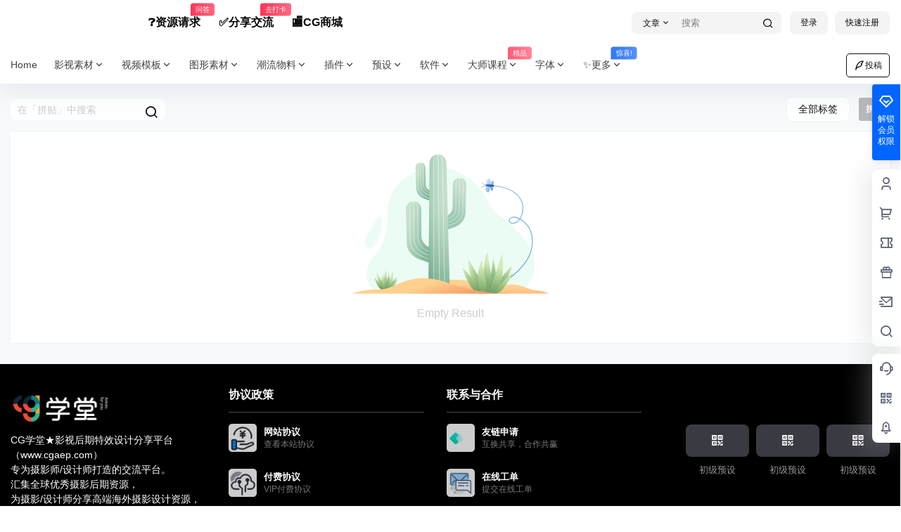

--- FILE ---
content_type: text/html; charset=UTF-8
request_url: https://www.cgaep.com/tag/754
body_size: 34238
content:
<!doctype html>
<html lang="zh-Hans" class="avgrund-ready b2dark">
<head>
	<meta charset="UTF-8">
	<meta name="viewport" content="width=device-width, initial-scale=1.0, maximum-scale=1.0, user-scalable=no, viewport-fit=cover" />
	<meta http-equiv="Cache-Control" content="no-transform" />
	<meta http-equiv="Cache-Control" content="no-siteapp" />
	<meta name="renderer" content="webkit"/>
	<meta name="force-rendering" content="webkit"/>
	<meta http-equiv="X-UA-Compatible" content="IE=Edge,chrome=1"/>
	<link rel="profile" href="http://gmpg.org/xfn/11">
	<meta name="theme-color" content="#ffffff">
	<meta name='robots' content='max-image-preview:large, noindex, follow' />
	<style>img:is([sizes="auto" i], [sizes^="auto," i]) { contain-intrinsic-size: 3000px 1500px }</style>
	<title>拼贴相关文章列表 - CG星球</title>
<meta name="keywords" content="拼贴" />
<meta name="description" content="关于拼贴相关内容全站索引列表" />
<link rel='dns-prefetch' href='//res.wx.qq.com' />
<link rel="alternate" type="application/rss+xml" title="CG星球 &raquo; 拼贴 标签 Feed" href="https://www.cgaep.com/tag/754/feed" />
<link rel='stylesheet' id='wp-block-library-css' href='https://www.cgaep.com/wp-includes/css/dist/block-library/style.min.css?ver=6.8.2' type='text/css' media='all' />
<style id='classic-theme-styles-inline-css' type='text/css'>
/*! This file is auto-generated */
.wp-block-button__link{color:#fff;background-color:#32373c;border-radius:9999px;box-shadow:none;text-decoration:none;padding:calc(.667em + 2px) calc(1.333em + 2px);font-size:1.125em}.wp-block-file__button{background:#32373c;color:#fff;text-decoration:none}
</style>
<style id='global-styles-inline-css' type='text/css'>
:root{--wp--preset--aspect-ratio--square: 1;--wp--preset--aspect-ratio--4-3: 4/3;--wp--preset--aspect-ratio--3-4: 3/4;--wp--preset--aspect-ratio--3-2: 3/2;--wp--preset--aspect-ratio--2-3: 2/3;--wp--preset--aspect-ratio--16-9: 16/9;--wp--preset--aspect-ratio--9-16: 9/16;--wp--preset--color--black: #000000;--wp--preset--color--cyan-bluish-gray: #abb8c3;--wp--preset--color--white: #ffffff;--wp--preset--color--pale-pink: #f78da7;--wp--preset--color--vivid-red: #cf2e2e;--wp--preset--color--luminous-vivid-orange: #ff6900;--wp--preset--color--luminous-vivid-amber: #fcb900;--wp--preset--color--light-green-cyan: #7bdcb5;--wp--preset--color--vivid-green-cyan: #00d084;--wp--preset--color--pale-cyan-blue: #8ed1fc;--wp--preset--color--vivid-cyan-blue: #0693e3;--wp--preset--color--vivid-purple: #9b51e0;--wp--preset--gradient--vivid-cyan-blue-to-vivid-purple: linear-gradient(135deg,rgba(6,147,227,1) 0%,rgb(155,81,224) 100%);--wp--preset--gradient--light-green-cyan-to-vivid-green-cyan: linear-gradient(135deg,rgb(122,220,180) 0%,rgb(0,208,130) 100%);--wp--preset--gradient--luminous-vivid-amber-to-luminous-vivid-orange: linear-gradient(135deg,rgba(252,185,0,1) 0%,rgba(255,105,0,1) 100%);--wp--preset--gradient--luminous-vivid-orange-to-vivid-red: linear-gradient(135deg,rgba(255,105,0,1) 0%,rgb(207,46,46) 100%);--wp--preset--gradient--very-light-gray-to-cyan-bluish-gray: linear-gradient(135deg,rgb(238,238,238) 0%,rgb(169,184,195) 100%);--wp--preset--gradient--cool-to-warm-spectrum: linear-gradient(135deg,rgb(74,234,220) 0%,rgb(151,120,209) 20%,rgb(207,42,186) 40%,rgb(238,44,130) 60%,rgb(251,105,98) 80%,rgb(254,248,76) 100%);--wp--preset--gradient--blush-light-purple: linear-gradient(135deg,rgb(255,206,236) 0%,rgb(152,150,240) 100%);--wp--preset--gradient--blush-bordeaux: linear-gradient(135deg,rgb(254,205,165) 0%,rgb(254,45,45) 50%,rgb(107,0,62) 100%);--wp--preset--gradient--luminous-dusk: linear-gradient(135deg,rgb(255,203,112) 0%,rgb(199,81,192) 50%,rgb(65,88,208) 100%);--wp--preset--gradient--pale-ocean: linear-gradient(135deg,rgb(255,245,203) 0%,rgb(182,227,212) 50%,rgb(51,167,181) 100%);--wp--preset--gradient--electric-grass: linear-gradient(135deg,rgb(202,248,128) 0%,rgb(113,206,126) 100%);--wp--preset--gradient--midnight: linear-gradient(135deg,rgb(2,3,129) 0%,rgb(40,116,252) 100%);--wp--preset--font-size--small: 13px;--wp--preset--font-size--medium: 20px;--wp--preset--font-size--large: 36px;--wp--preset--font-size--x-large: 42px;--wp--preset--spacing--20: 0.44rem;--wp--preset--spacing--30: 0.67rem;--wp--preset--spacing--40: 1rem;--wp--preset--spacing--50: 1.5rem;--wp--preset--spacing--60: 2.25rem;--wp--preset--spacing--70: 3.38rem;--wp--preset--spacing--80: 5.06rem;--wp--preset--shadow--natural: 6px 6px 9px rgba(0, 0, 0, 0.2);--wp--preset--shadow--deep: 12px 12px 50px rgba(0, 0, 0, 0.4);--wp--preset--shadow--sharp: 6px 6px 0px rgba(0, 0, 0, 0.2);--wp--preset--shadow--outlined: 6px 6px 0px -3px rgba(255, 255, 255, 1), 6px 6px rgba(0, 0, 0, 1);--wp--preset--shadow--crisp: 6px 6px 0px rgba(0, 0, 0, 1);}:where(.is-layout-flex){gap: 0.5em;}:where(.is-layout-grid){gap: 0.5em;}body .is-layout-flex{display: flex;}.is-layout-flex{flex-wrap: wrap;align-items: center;}.is-layout-flex > :is(*, div){margin: 0;}body .is-layout-grid{display: grid;}.is-layout-grid > :is(*, div){margin: 0;}:where(.wp-block-columns.is-layout-flex){gap: 2em;}:where(.wp-block-columns.is-layout-grid){gap: 2em;}:where(.wp-block-post-template.is-layout-flex){gap: 1.25em;}:where(.wp-block-post-template.is-layout-grid){gap: 1.25em;}.has-black-color{color: var(--wp--preset--color--black) !important;}.has-cyan-bluish-gray-color{color: var(--wp--preset--color--cyan-bluish-gray) !important;}.has-white-color{color: var(--wp--preset--color--white) !important;}.has-pale-pink-color{color: var(--wp--preset--color--pale-pink) !important;}.has-vivid-red-color{color: var(--wp--preset--color--vivid-red) !important;}.has-luminous-vivid-orange-color{color: var(--wp--preset--color--luminous-vivid-orange) !important;}.has-luminous-vivid-amber-color{color: var(--wp--preset--color--luminous-vivid-amber) !important;}.has-light-green-cyan-color{color: var(--wp--preset--color--light-green-cyan) !important;}.has-vivid-green-cyan-color{color: var(--wp--preset--color--vivid-green-cyan) !important;}.has-pale-cyan-blue-color{color: var(--wp--preset--color--pale-cyan-blue) !important;}.has-vivid-cyan-blue-color{color: var(--wp--preset--color--vivid-cyan-blue) !important;}.has-vivid-purple-color{color: var(--wp--preset--color--vivid-purple) !important;}.has-black-background-color{background-color: var(--wp--preset--color--black) !important;}.has-cyan-bluish-gray-background-color{background-color: var(--wp--preset--color--cyan-bluish-gray) !important;}.has-white-background-color{background-color: var(--wp--preset--color--white) !important;}.has-pale-pink-background-color{background-color: var(--wp--preset--color--pale-pink) !important;}.has-vivid-red-background-color{background-color: var(--wp--preset--color--vivid-red) !important;}.has-luminous-vivid-orange-background-color{background-color: var(--wp--preset--color--luminous-vivid-orange) !important;}.has-luminous-vivid-amber-background-color{background-color: var(--wp--preset--color--luminous-vivid-amber) !important;}.has-light-green-cyan-background-color{background-color: var(--wp--preset--color--light-green-cyan) !important;}.has-vivid-green-cyan-background-color{background-color: var(--wp--preset--color--vivid-green-cyan) !important;}.has-pale-cyan-blue-background-color{background-color: var(--wp--preset--color--pale-cyan-blue) !important;}.has-vivid-cyan-blue-background-color{background-color: var(--wp--preset--color--vivid-cyan-blue) !important;}.has-vivid-purple-background-color{background-color: var(--wp--preset--color--vivid-purple) !important;}.has-black-border-color{border-color: var(--wp--preset--color--black) !important;}.has-cyan-bluish-gray-border-color{border-color: var(--wp--preset--color--cyan-bluish-gray) !important;}.has-white-border-color{border-color: var(--wp--preset--color--white) !important;}.has-pale-pink-border-color{border-color: var(--wp--preset--color--pale-pink) !important;}.has-vivid-red-border-color{border-color: var(--wp--preset--color--vivid-red) !important;}.has-luminous-vivid-orange-border-color{border-color: var(--wp--preset--color--luminous-vivid-orange) !important;}.has-luminous-vivid-amber-border-color{border-color: var(--wp--preset--color--luminous-vivid-amber) !important;}.has-light-green-cyan-border-color{border-color: var(--wp--preset--color--light-green-cyan) !important;}.has-vivid-green-cyan-border-color{border-color: var(--wp--preset--color--vivid-green-cyan) !important;}.has-pale-cyan-blue-border-color{border-color: var(--wp--preset--color--pale-cyan-blue) !important;}.has-vivid-cyan-blue-border-color{border-color: var(--wp--preset--color--vivid-cyan-blue) !important;}.has-vivid-purple-border-color{border-color: var(--wp--preset--color--vivid-purple) !important;}.has-vivid-cyan-blue-to-vivid-purple-gradient-background{background: var(--wp--preset--gradient--vivid-cyan-blue-to-vivid-purple) !important;}.has-light-green-cyan-to-vivid-green-cyan-gradient-background{background: var(--wp--preset--gradient--light-green-cyan-to-vivid-green-cyan) !important;}.has-luminous-vivid-amber-to-luminous-vivid-orange-gradient-background{background: var(--wp--preset--gradient--luminous-vivid-amber-to-luminous-vivid-orange) !important;}.has-luminous-vivid-orange-to-vivid-red-gradient-background{background: var(--wp--preset--gradient--luminous-vivid-orange-to-vivid-red) !important;}.has-very-light-gray-to-cyan-bluish-gray-gradient-background{background: var(--wp--preset--gradient--very-light-gray-to-cyan-bluish-gray) !important;}.has-cool-to-warm-spectrum-gradient-background{background: var(--wp--preset--gradient--cool-to-warm-spectrum) !important;}.has-blush-light-purple-gradient-background{background: var(--wp--preset--gradient--blush-light-purple) !important;}.has-blush-bordeaux-gradient-background{background: var(--wp--preset--gradient--blush-bordeaux) !important;}.has-luminous-dusk-gradient-background{background: var(--wp--preset--gradient--luminous-dusk) !important;}.has-pale-ocean-gradient-background{background: var(--wp--preset--gradient--pale-ocean) !important;}.has-electric-grass-gradient-background{background: var(--wp--preset--gradient--electric-grass) !important;}.has-midnight-gradient-background{background: var(--wp--preset--gradient--midnight) !important;}.has-small-font-size{font-size: var(--wp--preset--font-size--small) !important;}.has-medium-font-size{font-size: var(--wp--preset--font-size--medium) !important;}.has-large-font-size{font-size: var(--wp--preset--font-size--large) !important;}.has-x-large-font-size{font-size: var(--wp--preset--font-size--x-large) !important;}
:where(.wp-block-post-template.is-layout-flex){gap: 1.25em;}:where(.wp-block-post-template.is-layout-grid){gap: 1.25em;}
:where(.wp-block-columns.is-layout-flex){gap: 2em;}:where(.wp-block-columns.is-layout-grid){gap: 2em;}
:root :where(.wp-block-pullquote){font-size: 1.5em;line-height: 1.6;}
</style>
<link rel='stylesheet' id='smartideo_css-css' href='https://www.cgaep.com/wp-content/plugins/smartideo/static/smartideo.css?ver=2.8.1' type='text/css' media='screen' />
<link rel='stylesheet' id='twenty20-css' href='https://www.cgaep.com/wp-content/plugins/twenty20/assets/css/twenty20.css?ver=2.0.4' type='text/css' media='all' />
<link rel='stylesheet' id='b2-style-main-css' href='https://www.cgaep.com/wp-content/themes/b2/style.css?ver=5.9.42' type='text/css' media='all' />
<link rel='stylesheet' id='b2-style-css' href='https://www.cgaep.com/wp-content/themes/b2/Assets/fontend/style.css?ver=5.9.42' type='text/css' media='all' />
<style id='b2-style-inline-css' type='text/css'>
[v-cloak]{
            display: none!important
        }.wrapper{
            width:1250px;
            max-width:100%;
            margin:0 auto;
        }
        :root{
            --b2lightcolor:rgba(0, 102, 255, 0.2);
            --b2radius:8px;
            --b2color:#0066ff;
            --b2light:rgba(0, 102, 255, 0.03);
        }
        .header .login-button button{
            background-color:rgba(0, 102, 255, 0.03);
        }
        .header .login-button button.empty{
            background:none
        }
        .news-item-date{
            border:1px solid #0066ff;
        }
        .author .news-item-date{
            border:0;
        }
        .news-item-date p span:last-child{
            background:#0066ff;
        }
        .widget-newsflashes-box ul::before{
            border-left: 1px dashed rgba(0, 102, 255, 0.2);
        }
        .widget-new-content::before{
            background:#0066ff;
        }
        .modal-content{
            background-image: url(https://pic.cgaep.com/wp-content/uploads/2025/12/5193defdf58a2b58e7f9fa13fa2128fd.png);
        }
        .d-weight button.picked.text,.d-replay button.picked i,.comment-type button.picked i{
            color:#0066ff;
        }
        .d-replay button.text:hover i{
            color:#0066ff;
        }
        .slider-info-box {
            border-radius:8px;
        }
        .button,button{
            background:#0066ff;
            border:1px solid #0066ff;
            border-radius:8px;
        }
        .b2-menu-4 ul ul li a img{
            border-radius:8px;
        }
        input,textarea{
            border-radius:8px;
        }
        .post-carts-list-row .flickity-button{
            border-radius:8px;
        }
        button.b2-loading:after{
            border-radius:8px;
        }
        .bar-middle .bar-normal,.bar-footer,.bar-top,.gdd-quick-link-buy-vip{
            border-top-left-radius:8px;
            border-bottom-left-radius: 8px
        }
        .entry-content a.button.empty,.entry-content a.button.text{
            color:#0066ff;
        }
        .coll-3-top img{
            border-top-left-radius:8px;
            border-top-right-radius:8px;
        }
        .coll-3-bottom li:first-child img{
            border-bottom-left-radius:8px;
        }
        .coll-3-bottom li:last-child img{
            border-bottom-right-radius:8px;
        }
        .slider-info::after{
            border-radius:8px;
        }
        .circle-info{
            border-radius:8px 8px 0 0;
        }
        .b2-bg{
            background-color:#0066ff;
        }
        .gdd-quick-link-buy-vip__hover-block,.gdd-quick-link-buy-vip__popover--btn,.gdd-quick-link-buy-vip,.gdd-quick-link-buy-vip__popover{
            background-color:#0066ff;
        }
        .b2-page-bg::before{
            background: linear-gradient(to bottom,rgba(0,0,0,0) 40%,#f7f9fa 100%);
        }
        .site{
            background-color:#f7f9fa;
        }
        .site{
            
            background-repeat: no-repeat;
            background-attachment: fixed;
            background-position: center top;
        }
        .header-banner{
            
        }
        .b2-radius{
            border-radius:8px;
        }
        .ads-box img{
            border-radius:8px;
        }
        .post-style-4-top,.post-style-2-top-header,.tax-header .wrapper.box{
            border-radius:8px 8px 0 0;
        }
        .entry-content blockquote,.content-excerpt{
            border-radius:8px;
        }
        .user-sidebar-info.active{
            border-radius:8px;
        }
        .dmsg-header a{
            color:#0066ff;
        }
        .user-edit-button{
            color:#0066ff
        }
        .b2-color{
            color:#0066ff!important
        }
        .b2-light,.newsflashes-nav-in ul li.current-menu-item a{
            background-color:rgba(0, 102, 255, 0.18)
        }
        .b2-light-dark{
            background-color:rgba(0, 102, 255, 0.52)
        }
        .b2-light-bg{
            background-color:rgba(0, 102, 255, 0.12)
        }
        .b2-menu-1 .sub-menu-0 li a{
            background-color:rgba(0, 102, 255, 0.08)
        }
        .b2-menu-1 .sub-menu-0 li:hover a{
            background-color:rgba(0, 102, 255, 0.6);
            color:#fff;
        }
        .topic-footer-left button.picked,.single .post-list-cat a,.saf-z button.picked,.news-vote-up .isset, .news-vote-down .isset,.w-d-list.gujia button,.w-d-download span button{
            background-color:rgba(0, 102, 255, 0.1);
            color:#0066ff!important
        }
        .po-topic-tools-right .button-sm{
            color:#0066ff
        }
        .author-links .picked a, .collections-menu .current{
            background-color:#0066ff;
            color:#fff
        }
        .b2-widget-hot-circle .b2-widget-title button.picked:before{
            border-color: transparent transparent #0066ff!important
        }
        .login-form-item input{
            border-radius:8px;
        }
        .topic-child-list ul{
            border-radius:8px;
        }
        .b2-loading path {
            fill: #0066ff
        }
        .header-search-tpye a.picked{
            border-color:#0066ff
        }
        button.empty,.button.empty,li.current-menu-item > a,.top-menu-hide:hover .more,.header .top-menu ul li.depth-0:hover > a .b2-jt-block-down,button.text{
            color:#0066ff
        }
        input,textarea{
            caret-color:#0066ff; 
        }
        .login-form-item input:focus{
            border-color:#0066ff
        }
        .login-form-item input:focus + span{
            color:#0066ff
        }
        .mobile-footer-center i{
            background:#0066ff
        }
        .login-box-content a{
            color:#0066ff
        }
        .verify-number.picked span{
            background:#0066ff
        }
        .verify-header::after{
            color:#0066ff
        }
        .top-user-box-drop li a i{
            color:#0066ff
        }
        #bigTriangleColor path{
            fill: #f7f9fa;
            stroke: #f7f9fa;
        }
        .post-list-cats a:hover{
            color:#0066ff;
        }
        trix-toolbar .trix-button.trix-active{
            color:#0066ff;
        }
        .picked.post-load-button:after{
            border-color:#0066ff transparent transparent transparent;
        }
        .task-day-list li i{
            color:#0066ff
        }
        .task-day-list li .task-finish-icon i{
            background:#0066ff
        }
        .bar-item-desc{
            background:#0066ff;
        }
        .bar-user-info-row-title > a span:first-child::before{
            background:#0066ff;
        }
        .bar-item.active i{
            color:#0066ff
        }
        .bar-user-info .bar-mission-action{
            color:#0066ff
        }
        .gold-table.picked:after{
            border-color:#0066ff
        }
        .gold-table.picked{
            color:#0066ff
        }
        .user-sidebar-info p i{
            color:#0066ff
        }
        .user-sidebar-info.active p{
            color:#0066ff
        }
        .picked.post-load-button span{
            color:#0066ff;
            background-color:rgba(0, 102, 255, 0.18)!important
        }
        .post-carts-list-row .next svg,.post-carts-list-row .previous svg{
            color:#0066ff;
        }
        .picked.post-load-button:before{
            background-color:#0066ff
        }
        .aside-carts-price-left span{
            color:#0066ff
        }
        .top-user-avatar img,.header-user .top-user-box,.social-top .top-user-avatar img{
            border-radius:8px;
        }
        .link-in:hover{
            color:#0066ff
        }
        @media screen and (max-width:768px){
            .aside-bar .bar-item:hover i{
                color:#0066ff
            }
            .post-video-list li.picked .post-video-list-link{
                color:#0066ff;
                border-color:#0066ff
            }
            .post-style-2-top-header{
                border-bottom:8px solid #f7f9fa;
            }
            .po-form-box {
                border-radius:8px;
            }
            .circle-desc{
                border-radius:0 0 8px 8px;  
            }
        }
        .circle-admin-info>div:hover{
            border-color:#0066ff;
        }
        .circle-admin-info>div:hover span,.circle-admin-info>div:hover i{
            color:#0066ff;
            opacity: 1;
        }
        .bar-top{
            background:#0066ff
        }
        .bar-item.bar-qrcode:hover i{
            color:#0066ff
        }
        .b2-color-bg{
            background-color:#0066ff
        }
        .b2-color{
            color:#0066ff
        }
        .b2-hover a{
            color:#0066ff
        }
        .b2-hover a:hover{
            text-decoration: underline;
        }
        .filter-items a.current,.single-newsflashes .single-tags span,.single-infomation .single-tags span{
            color:#0066ff;
            background-color:rgba(0, 102, 255, 0.18)
        }
        .circle-vote{
            background:rgba(0, 102, 255, 0.04)
        }
        .user-sidebar-info.active{
            background:rgba(0, 102, 255, 0.04)
        }
        .user-w-qd-list-title{
            background-color:#0066ff
        }
        #video-list ul li > div:hover{
            background-color:rgba(0, 102, 255, 0.04)
        }
        .post-5 .post-info h2::before{
            background-color:#0066ff
        }
        .tox .tox-tbtn--enabled svg{
            fill:#0066ff!important
        }
        .entry-content a,.entry-content .content-show-roles > p a,.entry-content > ul li a,.content-show-roles > li a,.entry-content > ol li a{
            color:#0066ff;
        }
        .entry-content .file-down-box a:hover{
            color:#0066ff;
            border:1px solid #0066ff;
        }
        .entry-content h2::before{
            color:#0066ff;
        }
        .header-banner-left .menu li.current-menu-item a:after{
            background:#0066ff;
        }
        .user-w-announcement li a::before{
            background-color:#0066ff;
        }
        .topic-footer-right button{
            color:#0066ff
        }
        .content-user-money span{
            color:#0066ff;
            background:rgba(0, 102, 255, 0.08)
        }
        .vote-type button.picked{
            color:#0066ff;
        }
        .post-video-table ul li.picked{
            border-bottom:2px solid #0066ff;
        }
        .create-form-item button.picked{
            border-color:#0066ff;
        }
        .b2-widget-hot-circle .b2-widget-title button.picked{
            color:#0066ff;
        }
        .topic-type-menu button.picked{
            color:#fff;
            background:#0066ff;
        }
        .circle-topic-role{
            border:1px solid rgba(0, 102, 255, 0.4)
        }
        .circle-topic-role:before{
            border-color: transparent transparent #0066ff;
        }
        .topic-content-text p a{
            color:#0066ff;
        }
        .site-footer{
            background-image: url();
        }.shop-normal-item{width:33.333333333333%!important}
        .home_row_0.module-search{
            margin-top:-16px;
        }
        .home_row_0.home_row_bg_img{
            margin-top:-16px;
        }
        .shop-cats .shop-cats-item{
            margin-right:16px;
        }
        .mg-r{
            margin-right:16px;
        }
        .mg-b{
            margin-bottom:16px;
        }
        .mg-t{
            margin-top:16px;
        }
        .mg-l{
            margin-left:16px;
        }
        .b2-mg{
            margin:16px;
        }
        .b2-pd{
            padding:16px;
        }
        .b2_gap,.shop-normal-list,.shop-category,.user-search-list,.home-collection .collection-out{
            margin-right:-16px;
            margin-bottom:-16px;
            padding:0
        }
        .post-3-li-dubble .b2_gap{
            margin-right:-16px;
            margin-bottom:-16px;
        }
        .b2_gap>li .item-in,.shop-list-item,.shop-normal-item-in,.user-search-list li > div,.home-collection .home-collection-content,.post-3.post-3-li-dubble .b2_gap>li .item-in{
            margin-bottom:16px;
            margin-right:16px;
            overflow: hidden;
        }
        .b2-pd-r{
            padding-right:16px;
        }
        .widget-area section + section{
            margin-top:16px;
        }
        .b2-pd,.b2-padding{
            padding:16px;
        }
        .single-post-normal .single-article{
            margin-right:16px;
        }
        .site-footer .widget{
            padding:0 16px;
        }
        .author-page-right{
            margin-right:16px;
        }
        .single-article{
            margin-bottom:16px;
        }
        .home-collection .flickity-prev-next-button.next{
            right:-16px;
        }
        .post-style-5-top{
            margin-top:-16px
        }
        .home-collection-title{
            padding:12px 16px
        }
        .home_row_bg,.home_row_bg_img{
            padding:32px 0
        }
        .shop-coupon-box{
            margin-right:-16px
        }
        .shop-box-row .shop-coupon-item .stamp{
            margin-right:16px;
            margin-bottom:16px;
        }
        .mg-t-{
            margin-top:-16px;
        }
        .collection-box{
            margin:-8px
        }
        .collection-item{
            padding:8px;
            width:50%
        }
        .site-footer-widget-in{
            margin:0 -16px;
        }
        .module-sliders.home_row_bg{
            margin-top:-16px;
        }
        .home_row_0.homw-row-full.module-sliders{
            margin-top:-16px;
        }
        .widget-area.widget-area-left{
            padding-right:16px;
        }
        .widget-area{
                width:300px;
                min-width:300px;
                margin-left:16px;
                max-width:100%;
            }
            .widget-area-left.widget-area{
                width:220px;
                max-width:220px;
                min-width:220px;
            }
            .post-type-archive-circle #secondary.widget-area,.tax-circle_tags #secondary.widget-area,.page-template-page-circle #secondary.widget-area{
                width:280px;
                max-width:280px;
                min-width:280px;
            }
            .single .content-area,.page .content-area,.links-register .content-area{
                max-width: calc(100% - 300px);
                margin: 0 auto;
                flex:1
            }
            .page-template-pageTemplatespage-index-php .content-area{
                max-width:100%
            }
            
                .tax-collection .content-area,
                .tax-newsflashes_tags .content-area,
                .post-type-archive-newsflashes .content-area,.page-template-page-newsflashes .content-area
                .all-circles.content-area,
                .announcement-page.content-area,
                .single-announcement .content-area,
                .post-style-2.single .content-area,
                .create-circle.content-area,
                .mission-page.wrapper,
                ,#carts .vip-page{
                    max-width:990px;
                    width:100%;
                }
            
            .footer{
                color:#ffffff;
            }
            .footer-links{
                color:#121212;
            }
            .footer-bottom{
                color:#121212;
            }
        
</style>
<link rel='stylesheet' id='b2-sliders-css' href='https://www.cgaep.com/wp-content/themes/b2/Assets/fontend/library/flickity.css?ver=5.9.42' type='text/css' media='all' />
<link rel='stylesheet' id='b2-fonts-css' href='https://www.cgaep.com/wp-content/themes/b2/Assets/fonts/iconfont.css?ver=5.9.42' type='text/css' media='all' />
<link rel='stylesheet' id='b2-mobile-css' href='https://www.cgaep.com/wp-content/themes/b2/Assets/fontend/mobile.css?ver=5.9.42' type='text/css' media='all' />
<script type="text/javascript" src="https://www.cgaep.com/wp-includes/js/jquery/jquery.min.js?ver=3.7.1" id="jquery-core-js"></script>
<script type="text/javascript" src="https://www.cgaep.com/wp-includes/js/jquery/jquery-migrate.min.js?ver=3.4.1" id="jquery-migrate-js"></script>
<link rel="https://api.w.org/" href="https://www.cgaep.com/wp-json/" /><link rel="alternate" title="JSON" type="application/json" href="https://www.cgaep.com/wp-json/wp/v2/tags/754" /><link rel="EditURI" type="application/rsd+xml" title="RSD" href="https://www.cgaep.com/xmlrpc.php?rsd" />
<meta name="generator" content="WordPress 6.8.2" />
        <script>
            function b2loadScript(url, id,callback){
                var script = document.createElement ("script");
                script.type = "text/javascript";
                script.id = id;
                if (script.readyState){
                    script.onreadystatechange = function(){
                        if (script.readyState == "loaded" || script.readyState == "complete"){
                            script.onreadystatechange = null;
                            callback();
                        }
                    };
                } else {
                    script.onload = function(){
                        callback();
                    }
                }
                script.src = url;
                document.getElementsByTagName("head")[0].appendChild(script);
            }
            function b2loadStyle(url, id,callback){
                var script = document.createElement ("link");
                script.type = "text/css";
                script.rel = "stylesheet";
                script.id = id;
                if (script.readyState){
                    script.onreadystatechange = function(){
                        if (script.readyState == "loaded" || script.readyState == "complete"){
                            script.onreadystatechange = null;
                            callback();
                        }
                    };
                } else {
                    script.onload = function(){
                        callback();
                    }
                }
                script.href = url;
                document.getElementsByTagName("head")[0].appendChild(script);
            }
            function b2getCookie(name){
                var nameEQ = name + "=";
                var ca = document.cookie.split(';');
                for(var i=0;i < ca.length;i++) {
                    var c = ca[i];
                    while (c.charAt(0)==' ') c = c.substring(1,c.length);
                    if (c.indexOf(nameEQ) == 0) return c.substring(nameEQ.length,c.length);
                }
                return null;
            }

            function b2setCookie(name,value,days){
                days = days ? days : 100;
                var expires = "";
                if (days) {
                    var date = new Date();
                    date.setTime(date.getTime() + (days*24*60*60*1000));
                    expires = "; expires=" + date.toUTCString();
                }
                document.cookie = name + "=" + (value || "")  + expires + "; path=/";
            }

            function b2delCookie(name){
                document.cookie = name +'=; Path=/; Expires=Thu, 01 Jan 1970 00:00:01 GMT;';
            }
        </script>
        <link rel="icon" href="https://pic.cgaep.com/wp-content/uploads/2025/11/4feccf1b3cb5ee97d93d267f72adbb41-120x120.png" sizes="32x32" />
<link rel="icon" href="https://pic.cgaep.com/wp-content/uploads/2025/11/4feccf1b3cb5ee97d93d267f72adbb41.png" sizes="192x192" />
<link rel="apple-touch-icon" href="https://pic.cgaep.com/wp-content/uploads/2025/11/4feccf1b3cb5ee97d93d267f72adbb41.png" />
<meta name="msapplication-TileImage" content="https://pic.cgaep.com/wp-content/uploads/2025/11/4feccf1b3cb5ee97d93d267f72adbb41.png" />
	<script>
var _hmt = _hmt || [];
(function() {
  var hm = document.createElement("script");
  hm.src = "https://hm.baidu.com/hm.js?9788f9555dfd153c3bd410422e7f8740";
  var s = document.getElementsByTagName("script")[0]; 
  s.parentNode.insertBefore(hm, s);
})();
</script>

</head>

<body class="archive tag tag-754 wp-theme-b2 social-top">
	
	<div id="page" class="site">
		
		
        <style>
                .header-banner{
                    background-color:#ffffff
                }
                .header-banner .ym-menu a,.header-banner,.social-top .site-title,.top-search-button button,.top-search input,.login-button .b2-account-circle-line
                {
                    color:#0a0a0a;
                    fill: #0a0a0a;
                }
                .social-top .login-button .b2-user{
                    color:#0a0a0a;
                    fill: #0a0a0a;
                }
                .top-search-select{
                    border-right-color:rgba(#0a0a0a,.5);
                    
                }
                .top-search input::placeholder {
                    color: #0a0a0a;
                }
                .header{
                    background-color:#ffffff;
                    color:#121212
                }
                .header .button,.header .login-button button{
                    border-color:#121212;
                    color:#121212;
                }
                .header .header-logo{
                    color:#121212
                }
                @media screen and (max-width: 768px){
                    .logo-center .header-banner-left,.logo-left .header-banner-left,.menu-center .header-banner-left,.logo-top .header-banner-left{
                        background:none
                    }
                    .header-banner-left{
                        background:#ffffff;
                    }
                    .header .mobile-box{
                        color: initial;
                    }
                    .logo-center .login-button .b2-account-circle-line,
                    .logo-left .login-button .b2-account-circle-line,
                    .menu-center .login-button .b2-account-circle-line,
                    .logo-top .login-button .b2-account-circle-line{
                        color:#121212
                    }
                    .logo-center .menu-icon .line-1,.logo-center .menu-icon .line-2,.logo-center .menu-icon .line-3,
                    .social-top .menu-icon .line-1,.social-top .menu-icon .line-2,.social-top .menu-icon .line-3,
                    .logo-left .menu-icon .line-1,.logo-left .menu-icon .line-2,.logo-left .menu-icon .line-3,
                    .menu-center .menu-icon .line-1,.menu-center .menu-icon .line-2,.menu-center .menu-icon .line-3,
                    .logo-top .menu-icon .line-1,.logo-top .menu-icon .line-2,.logo-top .menu-icon .line-3
                    {
                        background:#121212
                    }
                    .social-top .header-banner .ym-menu a{
                        color:#121212
                    }
                }
                
            </style>
        
            <div class="site-header mg-b social-top "><div class="site-header-in"><div class="header-banner top-style">
                <div class="header-banner-content wrapper">
                    <div class="header-banner-left">
                        <div class="header-logo"><div class="logo"><a rel="home" href="https://www.cgaep.com"><img itemprop="logo" src="https://www.cgaep.com/Icon/Logo-1.svg"></a></div></div>
                        <div id="ym-menu" class="ym-menu"><ul id="menu-dingbu" class="menu"><li id="menu-item-76816" class="menu-item menu-item-type-custom menu-item-object-custom menu-item-76816"><a href="/ask">❓资源请求<small class="b2small shop-tips">问答</small></a></li>
<li id="menu-item-76820" class="menu-item menu-item-type-custom menu-item-object-custom menu-item-76820"><a href="/circle">✅分享交流<small class="b2small shop-tips">去打卡</small></a></li>
<li id="menu-item-76821" class="menu-item menu-item-type-custom menu-item-object-custom menu-item-76821"><a href="/shop">🏬CG商城</a></li>
</ul></div>
                    </div>
                    <div class="header-banner-right">
                        <div class="top-search mobile-hidden" ref="topsearch" data-search='{"post":"\u6587\u7ae0","user":"\u7528\u6237","shop":"\u5546\u94fa","document":"\u6587\u6863","newsflashes":"\u5feb\u8baf","circle":"\u5708\u5b50","links":"\u7f51\u5740\u5bfc\u822a"}'>
            <form method="get" action="https://www.cgaep.com" class="mobile-search-input b2-radius">
                <div class="top-search-button">
                    <a class="top-search-select" @click.stop.prevent="show = !show" href="javascript:void(0)"><span v-show="data != ''" v-text="data[type]">文章</span><i class="b2font b2-arrow-down-s-line "></i></a>
                    <div class="header-search-select b2-radius" v-cloak v-show="show" data-search='{"post":"\u6587\u7ae0","user":"\u7528\u6237","shop":"\u5546\u94fa","document":"\u6587\u6863","newsflashes":"\u5feb\u8baf","circle":"\u5708\u5b50","links":"\u7f51\u5740\u5bfc\u822a"}'><a href="javascript:void(0)" :class="type == 'post' ? 'select b2-radius' : 'b2-radius'" @click="type = 'post'">文章</a><a href="javascript:void(0)" :class="type == 'user' ? 'select b2-radius' : 'b2-radius'" @click="type = 'user'">用户</a><a href="javascript:void(0)" :class="type == 'shop' ? 'select b2-radius' : 'b2-radius'" @click="type = 'shop'">商铺</a><a href="javascript:void(0)" :class="type == 'document' ? 'select b2-radius' : 'b2-radius'" @click="type = 'document'">文档</a><a href="javascript:void(0)" :class="type == 'newsflashes' ? 'select b2-radius' : 'b2-radius'" @click="type = 'newsflashes'">快讯</a><a href="javascript:void(0)" :class="type == 'circle' ? 'select b2-radius' : 'b2-radius'" @click="type = 'circle'">圈子</a><a href="javascript:void(0)" :class="type == 'links' ? 'select b2-radius' : 'b2-radius'" @click="type = 'links'">网址导航</a></div>
                </div>
                <input class="search-input b2-radius" type="text" name="s" autocomplete="off" placeholder="搜索">
                <input type="hidden" name="type" :value="type">
                <button class="search-button-action"><i class="b2font b2-search-line "></i></button>
            </form>
        </div>
                        <div class="header-user">
        <div class="change-theme" v-cloak>
            <div class="mobile-show">
                <button @click="b2SearchBox.show = true"><i class="b2font b2-search-line "></i></button>
            </div>
            <div class="mobile-hidden user-tips" v-show="login" v-cloak data-title="发起">
                <button @click="showBox"><i class="b2font b2-add-circle-line "></i></button>
            </div>
            <div v-show="login" v-cloak>
                <a href="https://www.cgaep.com/message" data-title="消息" class="user-tips"><i class="b2font b2-notification-3-line "></i><b class="bar-mark" v-if="count > 0" v-cloak></b></a>
            </div>
        </div>
        <div class="top-user-info"><div class="user-tools" v-if="b2token">
            <div class="top-user-box" v-if="b2token" v-cloak>
            <div class="top-user-avatar avatar-parent" @click.stop="showDropMenu">
                <img :src="userData.avatar" class="avatar b2-radius"/>
                <span v-if="userData.user_title"><i class="b2font b2-vrenzhengguanli "></i></span>
            </div>
            <div :class="['top-user-box-drop jt b2-radius',{'show':showDrop}]" v-cloak>
                <div class="top-user-info-box" v-if="role.user_data">
                    <div class="top-user-info-box-name">
                        <img :src="userData.avatar" class="avatar b2-radius"/>
                        <div class="top-user-name">
                            <h2>{{userData.name}}<span v-if="userData.user_title">已认证</span></h2>
                            <div>
                                <div v-html="role.user_data.lv.lv.icon"></div>
                                <div v-html="role.user_data.lv.vip.icon"></div>
                            </div>
                        </div>
                        <a :href="userData.link" class="link-block" target="_blank"></a>
                        <div class="login-out user-tips" data-title="退出登录"><a href="javascript:void(0)" @click="out"><i class="b2font b2-login-circle-line "></i></a></div>
                    </div>
                    <div class="top-user-info-box-count" v-if="role.user_data">
                        <p>
                            <span>文章</span>
                            <b v-text="role.user_data.post_count"></b>
                        </p>
                        <p>
                            <span>评论</span>
                            <b v-text="role.user_data.comment_count"></b>
                        </p>
                        <p>
                            <span>关注</span>
                            <b v-text="role.user_data.following"></b>
                        </p>
                        <p>
                            <span>粉丝</span>
                            <b v-text="role.user_data.followers"></b>
                        </p>
                        <a :href="userData.link" class="link-block" target="_blank"></a>
                    </div>
                    <div class="user-w-gold">
                        <div class="user-money user-tips" data-title="余额"><a href="https://www.cgaep.com/gold" target="_blank"><i>￥</i>{{role.user_data.money}}</a></div> 
                        <div class="user-credit user-tips" data-title="积分"><a href="https://www.cgaep.com/gold" target="_blank"><i class="b2font b2-coin-line "></i>{{role.user_data.credit}}</a></div>
                    </div>
                    <div class="user-w-rw b2-radius">
                        <div class="user-w-rw-bg" :style="'width:'+role.user_data.task+'%'"></div>
                        <a class="link-block" href="https://www.cgaep.com/task" target="_blank"><span>您已完成今天任务的<b v-text="role.user_data.task+'%'"></b></span></a>
                    </div>
                </div>
                <ul>
                    <li><a href="https://www.cgaep.com/directmessage"  ><i class="b2font b2-mail-send-line "></i><p>私信列表<span class="top-user-link-des">所有往来私信</span></p></a></li><li><a href="https://www.cgaep.com/gold"  ><i class="b2font b2-bit-coin-line "></i><p>财富管理<span class="top-user-link-des">余额、积分管理</span></p></a></li><li><a href="https://www.cgaep.com/distribution"  ><i class="b2font b2-share-line "></i><p>推广中心<span class="top-user-link-des">推广有奖励</span></p><i class="menu-new">NEW</i></a></li><li><a href="https://www.cgaep.com/task"  ><i class="b2font b2-task-line "></i><p>任务中心<span class="top-user-link-des">每日任务</span></p><i class="menu-new">NEW</i></a></li><li><a href="https://www.cgaep.com/vips"  ><i class="b2font b2-vip-crown-2-line "></i><p>成为会员<span class="top-user-link-des">购买付费会员</span></p></a></li><li><a href="https://www.cgaep.com/verify"  ><i class="b2font b2-shield-user-line "></i><p>认证服务<span class="top-user-link-des">申请认证</span></p><i class="menu-new">NEW</i></a></li><li><a :href="userData.link+'/orders'"  ><i class="b2font b2-file-list-2-line "></i><p>我的订单<span class="top-user-link-des">查看我的订单</span></p></a></li><li><a :href="userData.link+'/settings'"  ><i class="b2font b2-user-settings-line "></i><p>我的设置<span class="top-user-link-des">编辑个人资料</span></p></a></li><li><a href="https://www.cgaep.com/dark-room"  ><i class="b2font b2-skull-2-line "></i><p>小黑屋<span class="top-user-link-des">关进小黑屋的人</span></p><i class="menu-new">NEW</i></a></li><li><a href="https://www.cgaep.com/wp-admin/"  class="admin-panel" v-if="userData.is_admin"><i class="b2font b2-settings-3-line "></i><p>进入后台管理<span class="top-user-link-des"></span></p></a></li>
                </ul>
            </div>
        </div>
        </div><div class="login-button" v-if="!b2token" v-cloak><div class="header-login-button" v-cloak>
        <button class="empty mobile-hidden" @click="login(1)">登录</button>
        <button class="mobile-hidden" @click="login(2)">快速注册</button>
        </div>
        <div class="button text empty mobile-show" @click="login(1)"><i class="b2font b2-account-circle-line "></i></div></div></div></div>
                        <div class="mobile-show top-style-menu">
                            <div id="mobile-menu-button" class="menu-icon" onclick="mobileMenu.showAc()">
                                <div class="line-1"></div>
                                <div class="line-2"></div>
                                <div class="line-3"></div>
                            </div>
                        </div>
                    </div>
                </div>
            </div><div class="header social-top">
            <div class="top-style-bottom">
                <div class="top-style-blur"></div>
                <div class="wrapper">
                <div id="mobile-menu" class="mobile-box" ref="MobileMenu">
                    <div class="mobile-show"><div class="header-logo"><div class="logo"><a rel="home" href="https://www.cgaep.com"><img itemprop="logo" src="https://www.cgaep.com/Icon/Logo-1.svg"></a></div></div></div>
                    <div id="top-menu" class="top-menu"><ul id="top-menu-ul" class="top-menu-ul"><li  class="depth-0"><a href="https://www.cgaep.com/"><span class="hob" style="background-color:#fc3c2d"></span><span>Home</span></a></li>
<li  class="depth-0  has_children b2-menu-3"><a href="https://www.cgaep.com/film-material"><span class="hob" style="background-color:#607d8b"></span>影视素材<i class="b2font b2-arrow-down-s-line "></i></a>
<ul class="sub-menu-0 sub-menu b2-radius">
	<li  ><a href="https://www.cgaep.com/film-material/videos"><span>视频素材</span></a></li>
	<li  ><a href="https://www.cgaep.com/film-material/sfx"><span>音效SFX</span></a></li>
	<li  ><a href="https://www.cgaep.com/film-material/music"><span>音乐配乐</span></a></li>
	<li  ><a href="https://www.cgaep.com/film-material/color-preset">调色预设<i class="b2font b2-arrow-right-s-line "></i></a>
	<ul>
		<li  ><a href="https://www.cgaep.com/film-material/color-preset/luts"><span>LUTS预设</span></a></li>
		<li  ><a href="https://www.cgaep.com/film-material/color-preset/powergrade"><span>PowerGrade</span></a></li>
		<li  ><a href="https://www.cgaep.com/film-material/color-preset/dctl"><span>DCTL</span></a></li>
	</ul>
</li>
</ul>
</li>
<li  class="depth-0  has_children b2-menu-3"><a href="https://www.cgaep.com/template"><span class="hob" style="background-color:#607d8b"></span>视频模板<i class="b2font b2-arrow-down-s-line "></i></a>
<ul class="sub-menu-0 sub-menu b2-radius">
	<li  ><a href="https://www.cgaep.com/template/ae">After Effects<i class="b2font b2-arrow-right-s-line "></i></a>
	<ul>
		<li  ><a href="https://www.cgaep.com/template/ae/aemoban"><span>AE模板</span></a></li>
	</ul>
</li>
	<li  ><a href="https://www.cgaep.com/template/fcpx">Final Cut Pro<i class="b2font b2-arrow-right-s-line "></i></a>
	<ul>
		<li  ><a href="https://www.cgaep.com/template/fcpx/fcpx-moban"><span>FCPX模版</span></a></li>
	</ul>
</li>
	<li  ><a href="https://www.cgaep.com/template/prmoban">Premmiere Pro<i class="b2font b2-arrow-right-s-line "></i></a>
	<ul>
		<li  ><a href="https://www.cgaep.com/template/prmoban/prmoban-prmoban"><span>PR模板</span></a></li>
		<li  ><a href="https://www.cgaep.com/template/prmoban/prtrans"><span>PR转场</span></a></li>
	</ul>
</li>
	<li  ><a href="https://www.cgaep.com/template/apple-motion"><span>Apple Motion</span></a></li>
	<li  ><a href="https://www.cgaep.com/template/davinci-series"><span>达芬奇DaVinci Resolve</span></a></li>
</ul>
</li>
<li  class="depth-0  has_children b2-menu-4"><a href="https://www.cgaep.com/graphics"><span class="hob" style="background-color:#607d8b"></span>图形素材<i class="b2font b2-arrow-down-s-line "></i></a>
<ul class="sub-menu-0 sub-menu b2-radius">
	<li  ><a href="https://www.cgaep.com/graphics/mockups"><span>mockups</span></a></li>
	<li  ><a href="https://www.cgaep.com/graphics/textures"><span>优质纹理</span></a></li>
	<li  ><a href="https://www.cgaep.com/graphics/patterns"><span>图形图案</span></a></li>
	<li  ><a href="https://www.cgaep.com/graphics/transparent"><span>PNG免抠</span></a></li>
	<li  ><a href="https://www.cgaep.com/graphics/backgrounds"><span>背景图形</span></a></li>
	<li  ><a href="https://www.cgaep.com/graphics/wallpapers"><span>壁纸图片</span></a></li>
	<li  ><a href="https://www.cgaep.com/graphics/procreate"><span>Procreate笔刷</span></a></li>
	<li  ><a href="https://www.cgaep.com/graphics/brush"><span>Photoshop笔刷</span></a></li>
	<li  ><a href="https://www.cgaep.com/graphics/psdz"><span>Photoshop动作</span></a></li>
	<li  ><a href="https://www.cgaep.com/graphics/illustrator%e7%ac%94%e5%88%b7"><span>Illustrator笔刷</span></a></li>
	<li  ><a href="https://www.cgaep.com/graphics/layer-styles"><span>PSD图层样式</span></a></li>
</ul>
</li>
<li  class="depth-0  has_children b2-menu-3"><a href="https://www.cgaep.com/trendy-materials"><span class="hob" style="background-color:#607d8b"></span>潮流物料<i class="b2font b2-arrow-down-s-line "></i></a>
<ul class="sub-menu-0 sub-menu b2-radius">
	<li  ><a href="https://www.cgaep.com/trendy-materials/aging-wear-and-tear-wrinkling"><span>做旧/磨破损/褶皱</span></a></li>
	<li  ><a href="https://www.cgaep.com/trendy-materials/cyberpunk-steampunk-neon"><span>赛博朋克/蒸汽波/霓虹</span></a></li>
</ul>
</li>
<li  class="depth-0  has_children b2-menu-4"><a href="https://www.cgaep.com/plugin"><span class="hob" style="background-color:#607d8b"></span>插件<i class="b2font b2-arrow-down-s-line "></i></a>
<ul class="sub-menu-0 sub-menu b2-radius">
	<li  ><a href="https://www.cgaep.com/plugin/ps-plugin"><span>PS插件</span></a></li>
	<li  ><a href="https://www.cgaep.com/plugin/illustrator%e6%8f%92%e4%bb%b6"><span>Illustrator插件</span></a></li>
	<li  ><a href="https://www.cgaep.com/plugin/aeplug"><span>AE插件</span></a></li>
	<li  ><a href="https://www.cgaep.com/plugin/aescripts"><span>AE脚本</span></a></li>
	<li  ><a href="https://www.cgaep.com/plugin/fcpx-plug"><span>FCPX插件</span></a></li>
	<li  ><a href="https://www.cgaep.com/plugin/prplug"><span>PR插件</span></a></li>
	<li  ><a href="https://www.cgaep.com/plugin/blender"><span>Blender插件</span></a></li>
</ul>
</li>
<li  class="depth-0  has_children b2-menu-1"><a href="https://www.cgaep.com/presets"><span class="hob" style="background-color:#607d8b"></span>预设<i class="b2font b2-arrow-down-s-line "></i></a>
<ul class="sub-menu-0 sub-menu b2-radius">
	<li  ><a href="https://www.cgaep.com/presets/lr-presets"><picture class="picture" ><source type="image/webp" data-srcset="https://www.cgaep.com/wp-content/themes/b2/Assets/fontend/images/default-img.jpg" srcset="https://www.cgaep.com/wp-content/themes/b2/Assets/fontend/images/default-img.jpg" /><img width="40" height="40"  class="menu-1-img b2-radius lazy" data-src="https://www.cgaep.com/wp-content/themes/b2/Assets/fontend/images/default-img.jpg"   alt="Lightroom预设" src="https://www.cgaep.com/wp-content/themes/b2/Assets/fontend/images/default-img.jpg"/></picture><span>Lightroom预设</span><p>771篇</p></a></li>
	<li  ><a href="https://www.cgaep.com/presets/captureone"><picture class="picture" ><source type="image/webp" data-srcset="https://www.cgaep.com/wp-content/themes/b2/Assets/fontend/images/default-img.jpg" srcset="https://www.cgaep.com/wp-content/themes/b2/Assets/fontend/images/default-img.jpg" /><img width="40" height="40"  class="menu-1-img b2-radius lazy" data-src="https://www.cgaep.com/wp-content/themes/b2/Assets/fontend/images/default-img.jpg"   alt="captureone预设" src="https://www.cgaep.com/wp-content/themes/b2/Assets/fontend/images/default-img.jpg"/></picture><span>captureone预设</span><p>69篇</p></a></li>
	<li  ><a href="https://www.cgaep.com/presets/dr-presets"><picture class="picture" ><source type="image/webp" data-srcset="https://www.cgaep.com/wp-content/themes/b2/Assets/fontend/images/default-img.jpg" srcset="https://www.cgaep.com/wp-content/themes/b2/Assets/fontend/images/default-img.jpg" /><img width="40" height="40"  class="menu-1-img b2-radius lazy" data-src="https://www.cgaep.com/wp-content/themes/b2/Assets/fontend/images/default-img.jpg"   alt="DaVinci Resolve 预设" src="https://www.cgaep.com/wp-content/themes/b2/Assets/fontend/images/default-img.jpg"/></picture><span>DaVinci Resolve 预设</span><p>50篇</p></a></li>
	<li  ><a href="https://www.cgaep.com/presets/ae-presets"><picture class="picture" ><source type="image/webp" data-srcset="https://www.cgaep.com/wp-content/themes/b2/Assets/fontend/images/default-img.jpg" srcset="https://www.cgaep.com/wp-content/themes/b2/Assets/fontend/images/default-img.jpg" /><img width="40" height="40"  class="menu-1-img b2-radius lazy" data-src="https://www.cgaep.com/wp-content/themes/b2/Assets/fontend/images/default-img.jpg"   alt="After Effects 预设" src="https://www.cgaep.com/wp-content/themes/b2/Assets/fontend/images/default-img.jpg"/></picture><span>After Effects 预设</span><p>0篇</p></a></li>
	<li  ><a href="https://www.cgaep.com/presets/prpresets"><picture class="picture" ><source type="image/webp" data-srcset="https://www.cgaep.com/wp-content/themes/b2/Assets/fontend/images/default-img.jpg" srcset="https://www.cgaep.com/wp-content/themes/b2/Assets/fontend/images/default-img.jpg" /><img width="40" height="40"  class="menu-1-img b2-radius lazy" data-src="https://www.cgaep.com/wp-content/themes/b2/Assets/fontend/images/default-img.jpg"   alt="Premiere PRO预设" src="https://www.cgaep.com/wp-content/themes/b2/Assets/fontend/images/default-img.jpg"/></picture><span>Premiere PRO预设</span><p>35篇</p></a></li>
</ul>
</li>
<li  class="depth-0  has_children b2-menu-3"><a href="https://www.cgaep.com/plugin-software"><span class="hob" style="background-color:#607d8b"></span>软件<i class="b2font b2-arrow-down-s-line "></i></a>
<ul class="sub-menu-0 sub-menu b2-radius">
	<li  ><a href="https://www.cgaep.com/plugin-software/adobe"><span>Adobe</span></a></li>
	<li  ><a href="https://www.cgaep.com/plugin-software/capture-one"><span>Capture One</span></a></li>
	<li  ><a href="https://www.cgaep.com/plugin-software/davinci-resolve"><span>DaVinci Resolve</span></a></li>
	<li  ><a href="https://www.cgaep.com/plugin-software/cinema-4d"><span>Cinema 4D</span></a></li>
	<li  ><a href="https://www.cgaep.com/plugin-software/topaz-collection"><span>Topaz</span></a></li>
</ul>
</li>
<li  class="depth-0  has_children b2-menu-3"><a href="https://www.cgaep.com/%e5%a4%a7%e5%b8%88%e8%af%be%e7%a8%8b"><span class="hob" style="background-color:#fc3c2d"></span>大师课程<small class="b2small shop-tips">精品</small><i class="b2font b2-arrow-down-s-line "></i></a>
<ul class="sub-menu-0 sub-menu b2-radius">
	<li  ><a href="https://www.cgaep.com/%e5%a4%a7%e5%b8%88%e8%af%be%e7%a8%8b/photog-course"><span>摄影教程</span></a></li>
	<li  ><a href="https://www.cgaep.com/%e5%a4%a7%e5%b8%88%e8%af%be%e7%a8%8b/mjsd"><span>AI绘图教程</span></a></li>
</ul>
</li>
<li  class="depth-0  has_children b2-menu-3"><a href="https://www.cgaep.com/fonts"><span class="hob" style="background-color:#fc3c2d"></span>字体<i class="b2font b2-arrow-down-s-line "></i></a>
<ul class="sub-menu-0 sub-menu b2-radius">
	<li  ><a href="https://www.cgaep.com/fonts/handwritten"><span>手写体</span></a></li>
	<li  ><a href="https://www.cgaep.com/fonts/decorative"><span>装饰体</span></a></li>
	<li  ><a href="https://www.cgaep.com/fonts/serif"><span>非衬线体</span></a></li>
</ul>
</li>
<li  class="depth-0  has_children b2-menu-3"><a href="#"><span class="hob" style="background-color:#fc3c2d"></span>✨更多<small class="b2small info-tips">惊喜!</small><i class="b2font b2-arrow-down-s-line "></i></a>
<ul class="sub-menu-0 sub-menu b2-radius">
	<li  ><a href="https://www.cgaep.com/newsflashes"><span>🎣热门资讯</span></a></li>
	<li  ><a href="https://www.cgaep.com/tool/"><span>⭐在线字数统计</span></a></li>
	<li  ><a href="/links"><span>🌠网址导航</span></a></li>
	<li  ><a href="https://www.cgaep.com/aigc"><span>🚀AIGC探索</span></a></li>
</ul>
</li>
</ul></div><div class="top-submit">
                    <a class="empty button" href="javascript:void(0)" onclick="postPoBox.go('https://www.cgaep.com/write','write')"><i class="b2font b2-quill-pen-line "></i>投稿</a>
                </div>
                </div>
                <div class="site-opt" onclick="mobileMenu.showAc()"></div>
                </div>
            </div>
        </div></div></div>		<!-- <div class="topshory-box">
			<div class="wrapper">
				<img class="topshory-bunner" src="http://192.168.1.5:2256/wp-content/uploads/2022/06/v2-a4ff18cc184e45b953e949ffff1f3f8c.jpg" />
			</div>
		</div> -->
	<div id="content" class="site-content">
	
		
        <div class="tax-header mg-t-">
            <div>
                <!-- <div class="b2-light-dark-outside-box">
                <div class="b2-light-dark-outside">
                    <div class="b2-light-dark-bg" style="background-image:url(https://www.cgaep.com/wp-content/themes/b2/Assets/fontend/images/default-img.jpg)"></div>
                </div>
            </div> -->
                <div class="wrapper">
                    <div class="tax-info">
                                                                        <div class="tax-search tax-info-item">
                            <form method="get" action="https://www.cgaep.com/tag/754" autocomplete="off">
                                <input type="text" name="archiveSearch" class="b2-radius"
                                    placeholder="在「拼贴」中搜索"
                                    value="">
                                <button class="text"><i class="b2font b2-search-line "></i></button>
                            </form>
                        </div>
                        <div class="tax-title">
                            <div class="tax-info-item">
                                <a class="fliter-button button" href="https://www.cgaep.com/tags"
                                    target="_blank">全部标签</a>
                            </div>
                            <h1 class="b2-radius" style="background-image:url(https://www.cgaep.com/wp-content/themes/b2/Assets/fontend/images/default-img.jpg)">
                                <span>拼贴</span></h1>
                        </div>
                    </div>
                                                        </div>
            </div>
        </div>

        
<div class="b2-single-content wrapper post_tag single-sidebar-hidden ">

    
    <div id="primary-home" class="content-area">

                <style>
        .post-item-1 ul.b2_gap > li{
            width:25%        }
        .post-list-item .item-in .post-info h2{
        -webkit-line-clamp: 1;
    }
    @media screen and (max-width:720px){
        .post-list-item .item-in .post-info h2{
            -webkit-line-clamp: 1;
        }
    }
    </style>


<div class="archive-row">
    <div class=" post-1 post-item-1 post-list hidden-line " id="post-list">
            

        <div class="empty-page box"><img src="https://www.cgaep.com/wp-content/themes/b2/Assets/fontend/images/b2-page-empty.svg"><p>Empty Result</p></div>    </div>
</div>

<div class="b2-pagenav post-nav box mg-t b2-radius b2-hidden-always" data-max="1">
            <page-nav paged="1" navtype="post" pages="1" type="p" :box="selecter" :opt="opt" :api="api" url="https://www.cgaep.com/tag/754" title="拼贴"></page-nav>
    
    </div>
    </div>

    
    
</div>

            <!-- 登陆与注册组件 -->
            <div id="login-box">
                <login-box 
                ref="loginBox"
                :show="show" 
                :allow-register="'1'" 
                :check-type="'email'" 
                :login-type="loginType" 
                :login-text="'邮箱'"
                :invitation="'0'"
                :invitation-link="'#'"
                :invitation-text="'获取邀请码'"
                :img-box-code="imgCode"
                @close-form="close" 
                @login-ac="loginAc" v-cloak></login-box>
            </div>

            <!-- 验证码组件 -->
            <div id="recaptcha-form">
                <recaptcha-box :show="show" :type="type" @close-form="close" v-cloak></recaptcha-box>
            </div>

            <!-- 搜索组件 -->
            <div id="search-box">
                <search-box :show="show" :search-type="searchType" @close="close" v-cloak></search-box>
            </div>

            <!-- 公告弹窗 -->
            <div id="gong-box">
                <gg-box :show="show" @close="close" v-cloak></gg-box>
            </div>
            
            <!-- 私信弹窗 -->
            <div id="dmsg-box" @click.stop="">
                <dmsg-box :show="show" :userid="userid" :type="select" @close="close" v-cloak></dmsg-box>
            </div>

            <!-- 扫码支付 -->
            <div id="scan-box" @click.stop="">
                <scan-box :show="show" :data="data" @close="close" v-cloak></scan-box>
            </div>

            <!-- 支付检查 -->
            <div id="pay-check" @click.stop="">
                <check-box :show="show" :title="title" :type="type" :payt="payType" @close="close" v-cloak></check-box>
            </div>

            <!-- 支付组件 -->
            <div id="ds-box" ref="dsmoney">
                <ds-box :show="show" :money="money" :msg="msg" :user="user" :author="author" :data="data" :showtype="showtype" @close="close" @clean="clean" @change="change" v-cloak></ds-box>
            </div>

            <!-- 积分支付组件 -->
            <div id="credit-box" ref="creditbox">
                <credit-box :show="show" :data="data" :user="user" @close="close" v-cloak></credit-box>
            </div>

            <!-- 财富页面组件 -->
            <div id="money-buy" ref="moneyBuy">
                <money-buy :show="show" :data="data" :user="user" @close="close" v-cloak></money-buy>
            </div>

            <!-- 微信绑定组件 -->
            <div id="weixin-bind" ref="weixinBind">
                <weixin-bind :show="show" :url="url" :msg="msg" @close="close" v-cloak></weixin-bind>
            </div>

            <!-- 公告弹窗 -->
            <div id="post-gg">
                <post-gg :show="show" :title="title" :content="content" @close="close" v-cloak></post-gg>
            </div>

            <!-- 举报弹窗 -->
            <div id="jubao-box">
                <jubao :show="show" :id-type="idType" :id="id" @close="close" v-cloak></jubao>
            </div>

            <!-- 关注公众号登录 -->
            <div id="mp-box">
                <mp-box ref="b2mp"
                    :show="show"             
                    :invitation="'0'"
                    :invitation-link="'#'"
                    :invitation-text="'获取邀请码'" 
                    @close="close" 
                v-cloak></mp-box>
            </div>

            <!-- 社交强制绑定 -->
            <div id="binding-login" ref="bindLogin">
                <bind-login :show="show" :type="type" @close="close" v-cloak ref="bindBox"></bind-login>
            </div>
                <div class="aside-container" @click.stop="" ref="asideContainer">
            <div class="aside-bar">
                <div class="bar-middle" v-cloak>
                    <div class="bar-top" v-if="showBox" @click="showAc(false)" v-cloak>
                        <div>
                            ❯
                        </div>
                    </div>
                                            <div class="gdd-quick-link-buy-vip">
                            <a target="_blank" href="https://www.cgaep.com/vips">
                                <div class="gdd-quick-link-buy-vip__hover-block">
                                    <img src="https://www.cgaep.com/wp-content/themes/b2/Assets/fontend/images/vip-youce.svg"> 
                                    <p>解锁会员权限</p>
                                </div>
                            </a> 
                            <div class="gdd-quick-link-buy-vip__popover">
                                <div>
                                    <p class="gdd-quick-link-buy-vip__popover--title">开通会员</p> 
                                    <p class="gdd-quick-link-buy-vip__popover--desc">解锁海量优质VIP资源</p> 
                                    <a target="_blank" href="https://www.cgaep.com/vips"><p class="gdd-quick-link-buy-vip__popover--btn">立刻开通</p></a>
                                </div>
                            </div>
                        </div>
                                                            <div class="bar-normal">
                                                    <div :class="['bar-item',{'active':showType.user}]" @click="show('user')">
                                <i class="b2font b2-user-heart-line "></i>                                <span class="bar-item-desc">个人中心</span>
                            </div>
                                                                            <div :class="['bar-item',{'active':showType.cart}]" @click="show('cart')">
                                <i class="b2font b2-shopping-cart-2-line "></i>                                <b v-show="carts.count" class="bar-mark"></b>
                                <span class="bar-item-desc">购物车</span>
                            </div>
                                                                            <div :class="['bar-item',{'active':showType.coupon}]" @click="show('coupon')">
                                <i class="b2font b2-coupon-2-line "></i>                                <span class="bar-item-desc">优惠劵</span>
                            </div>
                                                                            <div :class="['bar-item bar-mission',{'active':showType.mission}]" @click="show('mission')">
                                <i class="b2font b2-gift-2-line "></i>                                <span class="bar-item-desc">今日签到</span>
                            </div>
                                                                            <div :class="['bar-item',{'active':showType.dmsg}]" @click="show('dmsg','https://www.cgaep.com/directmessage')">
                                <b v-show="dmsg.count" class="bar-mark"></b>
                                <i class="b2font b2-mail-send-line "></i>                                <span class="bar-item-desc" v-if="dmsg.count">有新私信</span>
                                <span class="bar-item-desc" v-else>私信列表</span>
                            </div>
                                                <!--                             <div :class="['bar-item',{'active':showType.msg}]" @click="show('msg','https://www.cgaep.com/message')">
                                <i class="b2font b2-notification-3-line "></i>                                <b v-show="msg.count" class="bar-mark" v-text="msg.count"></b>
                                <span class="bar-item-desc" v-if="msg.count">有新消息</span>
                                <span class="bar-item-desc" v-else>消息中心</span>
                            </div>
                         -->
                                                    <div class="bar-item" @click="showSearch()">
                                <i class="b2font b2-search-line "></i>                                <span class="bar-item-desc">搜索</span>
                            </div>
                        
                                            </div>
                    <div class="bar-footer">
                                                    <div class="bar-item" @click="chat">
                                <i class="b2font b2-customer-service-2-line1 "></i>                                <span class="bar-item-desc">客服</span>
                            </div>
                                                <div class="bar-item bar-qrcode">
                            <i class="b2font b2-qr-code-fill "></i>                            <div class="bar-item-desc bar-qrcode-box">
                                <ul><li class="b2-radius"><img :src="getQrcode('https://www.cgaep.com/tag/754')"><p>扫码打开当前页</p></li></ul>
                            </div>
                        </div>
                        <div class="bar-item" @click="goTop">
                            <i class="b2font b2-rocket-2-line "></i>                            <span class="bar-item-desc">返回顶部</span>
                        </div>
                    </div>
                </div>
            </div>
            <div class="bar-user-info" ref="asideContent" v-cloak>
                <div class="bar-box bar-mission" v-if="showType.mission && mission.data !== ''">
                    <div v-cloak>
                        <div :class="['bar-user-info-row bar-mission-action',{'cur':mission.data.mission.credit === ''}]" @click="mission.mission()" v-if="mission.data !== ''">
                            <div class="" v-if="mission.locked"><i class="b2font b2-coin-line "></i>幸运之星正在降临...</div>
                            <div class="" v-else-if="!mission.data.mission.credit"><i class="b2font b2-coin-line "></i>点击领取今天的签到奖励！</div>
                            <div class="" v-else><i class="b2font b2-coin-line "></i>恭喜！您今天获得了<b>{{mission.data.mission.credit}}</b>积分</div>
                        </div>
                        <div class="bar-user-info-row">
                            <div class="user-w-qd-list-title">
                                <p :class="mission.type == 'today' ? 'picked' : ''" @click="mission.type = 'today'">今日签到</p>
                                <p :class="mission.type == 'always' ? 'picked' : ''" @click="mission.type = 'always'">连续签到</p>
                            </div>
                            <div class="mission-today-list" v-cloak>
                                <ul v-if="mission.type === 'today'">
                                    <li v-for="item in mission.data.mission_today_list.data">
                                        <a :href="item.user.link" class="user-link-block avatar-parent"><img :src="item.user.avatar" class="b2-radius avatar"><span v-if="item.user.user_title" v-html="item.user.verify_icon"></span></a>
                                        <div class="user-mission-info">
                                            <div class="user-mission-info-left">
                                                <a :href="item.user.link"><p v-text="item.user.name"></p></a>
                                                <p v-html="item.date"></p>
                                            </div>
                                            <div class="user-mission-info-right">
                                                <span class="user-money"><i class="b2font b2-coin-line "></i>{{item.credit}}</span>
                                            </div>
                                        </div>
                                    </li>
                                </ul>
                                <ul v-else>
                                    <li v-for="item in mission.data.mission_always_list.data">
                                        <a :href="item.user.link" class="user-link-block avatar-parent"><img :src="item.user.avatar" class="b2-radius avatar"><span v-if="item.user.user_title" v-html="item.user.verify_icon"></span></a>
                                        <div class="user-mission-info">
                                            <div class="user-mission-info-left">
                                                <a :href="item.user.link"><p v-text="item.user.name"></p></a>
                                                <p v-html="item.date"></p>
                                            </div>
                                            <div class="user-mission-info-right">
                                                连续{{item.count}}天                                            </div>
                                        </div>
                                    </li>
                                </ul>
                            </div>
                        </div>
                        <div class="bar-user-info-row" style="padding:5px 10px">
                            <a href="https://www.cgaep.com/mission">查看所有</a>
                        </div>
                    </div>
                </div>
                <div class="bar-box" v-if="showType.coupon">
                    <div class="bar-user-info-row">
                        <div class="new-dmsg-title">我的优惠劵</div>
                    </div>
                    <div class="bar-user-info-row aside-carts-list" v-if="coupon.count > 0">
                        <ul>
                            <li v-for="item in coupon.data">
                                <div class="shop-coupon-item">
                                    <div :class="'stamp b2-radius ' + couponClass(item)">
                                        <div class="par">
                                            <p v-if="couponClass(item) == 'stamp01'" v-text="'限制商品'"></p>
                                            <p v-else-if="couponClass(item) == 'stamp02'" v-text="'限制商品分类'"></p>
                                            <p v-else v-text="'不限制使用'"></p>
                                            <sub class="sign">￥</sub><span v-text="item.money"></span><sub>优惠劵</sub>
                                            <div class="coupon-date">
                                                <div>
                                                    <div class="" v-if="item.expiration_date.expired">使用时效：<span>无法使用</span></div>
                                                    <div class="coupon-desc" v-else-if="item.expiration_date.date != 0">使用时效：<p><span v-text="item.expiration_date.expired_date"></span>之前</p></div>
                                                    <div class="coupon-desc" v-else>使用时效：永久有效</div>
                                                </div>
                                            </div>
                                        </div>
                                        <i class="coupon-bg"></i>
                                    </div>
                                    <div class="coupon-info b2-radius" v-show="showCouponInfo !== [] && showCouponInfo[item.id] == true" v-cloak>
                                        <div class="shop-coupon-title">
                                            <div class="coupon-title"><span>优惠劵ID：                                                </span><span class="coupon-id" v-text="item.id"></span>
                                            </div>
                                            <span class="close-coupon-info" @click="couponMoreInfo(item.id)">×</span>
                                        </div>
                                        <div class="">
                                            <span class="coupon-title" v-if="couponClass(item) == 'stamp01'">限制以下商品使用：</span>
                                            <span class="coupon-title" v-else-if="couponClass(item) == 'stamp02'">限制以下商品分类使用：</span>
                                            <span class="coupon-title" v-else>不限制使用：</span>
                                            <div class="" v-if="couponClass(item) == 'stamp01'">
                                                <a :href="it.link" target="_blank" v-for="it in item.products" ><img :src="it.image" :title="it.name"/></a> 
                                            </div>
                                            <div class="" v-else-if="couponClass(item) == 'stamp02'">
                                                [<a :href="ct.link" target="_blank" v-for="ct in item.cats">{{ct.name}}</a>] 
                                            </div>
                                            <div class="" v-else>
                                                所有商品和商品类型均可使用                                            </div>
                                        </div>
                                    </div>
                                </div>
                                <div class="bar-coupon-button">
                                    <button class="text" @click="deleteCoupon(item.id)">删除</button>
                                    <button class="text" @click="couponMoreInfo(item.id)">详情</button>
                                </div>
                            </li>
                        </ul>
                    </div>
                    <div class="bar-user-info-row aside-cart-empty" v-else v-cloak>
                        没有优惠劵可用!                        <p><i class="b2font b2-notification-badge-line "></i></p>
                    </div>
                </div>
                <div class="bar-box" v-if="showType.cart">
                    <div class="bar-user-info-row">
                        <div class="new-dmsg-title">购物车</div>
                    </div>
                    <div class="bar-user-info-row aside-carts-list" v-if="carts.count > 0">
                        <ul>
                            <li v-for="item in carts.data">
                                <div class="aside-carts-title">
                                    <img :src="item.thumb" class="b2-radius">
                                    <div>
                                        <a :href="item.link" v-html="item.title"></a>
                                        <template v-if="item.desc.length > 0">
                                            <div v-for="(_item,i) in item.desc" class="shop-item-desc">
                                                <span v-text="_item.name"></span>:
                                                <span v-text="_item.value"></span>
                                            </div>
                                        </template>
                                    </div>
                                </div>
                                <div class="aside-carts-price">
                                    <div class="aside-carts-price-left"><span v-text="'￥'+item.price.current_price"></span>×<span v-text="item.count"></span></div>
                                    <div class="aside-carts-delete" @click="deleteCarts(item.id)">删除</div>
                                </div>
                            </li>
                        </ul>
                    </div>
                    <div class="bar-user-info-row aside-cart-empty" v-else v-cloak>
                        购物车空空如也!                        <p><i class="b2font b2-notification-badge-line "></i></p>
                    </div>
                    <div class="bar-user-info-row bar-dmsg-write">
                        <a class="text" href="javascript:void(0)" @click="deleteCarts('all')">清空购物车</a>
                        <a href="https://www.cgaep.com/carts">前往结算</a>
                    </div>
                </div>
                <div class="bar-box" v-if="showType.dmsg && dmsg.count > 0">
                    <div class="bar-user-info-row">
                        <div class="new-dmsg-title" v-if="dmsg.count">您有新的私信</div>
                        <div class="new-dmsg-title" v-else>没有新私信</div>
                    </div>
                    <div class="bar-user-info-row">
                        <ul v-if="dmsg.data.length > 0" class="bar-dmsg-list">
                            <li v-for="item in dmsg.data" @click="jumpTo('https://www.cgaep.com/directmessage/to/'+item.from.id)">
                                <img class="avatar b2-radius" :src="item.from.avatar">
                                <div class="new-dmsg-content">
                                    <h2 v-text="item.from.name"></h2>
                                    <div class="b2-radius jt" v-html="item.content"></div>
                                </div>
                            </li>
                        </ul>
                    </div>
                    <div class="bar-user-info-row bar-dmsg-write">
                        <a class="text" @click="b2Dmsg.show = true;b2Dmsg.select = 'select'" href="javascript:void(0)"><i class="b2font b2-quill-pen-line "></i>写新私信</a>
                        <a href="https://www.cgaep.com/directmessage">查看全部</a>
                    </div>
                </div>
                <div class="bar-box" v-if="showType.user">
                    <template v-if="b2token">
                        <div class="bar-user-info-row">
                            <div class="user-w-avatar">
                                <a :href="userData.link" class="avatar-parent"><img :src="userData.avatar" v-if="userData.avatar" class="avatar b2-radius"/></a>
                            </div>
                            <div class="user-w-name">
                                <a :href="userData.link"><h2 v-text="userData.name"></h2><span v-html="userData.verify_icon" v-if="userData.verify"></span></a>
                                <div class="user-w-lv">
                                    <div v-html="userData.lv.vip.icon" v-if="userData.lv.vip.icon"></div><div v-html="userData.lv.lv.icon" v-if="userData.lv.lv.icon"></div>
                                </div>
                            </div>
                            <div class="user-w-tj">
                                <div>
                                    <p>文章</p>
                                    <span v-text="userData.post_count"></span>
                                </div>
                                <div>
                                    <p>评论</p>
                                    <span v-text="userData.comment_count"></span>
                                </div>
                                <div>
                                    <p>关注</p>
                                    <span v-text="userData.following"></span>
                                </div>
                                <div>
                                    <p>粉丝</p>
                                    <span v-text="userData.followers"></span>
                                </div>
                            </div>
                        </div>
                        <div class="bar-user-info-row my-order-button">
                            <a :href="userData.link"><i class="b2font b2-user-heart-line "></i>个人中心</a>
                        </div>

                        
                        <div class="bar-user-info-row my-order-button">
                            <a :href="userData.link+'/orders'"><i class="b2font b2-file-list-2-line "></i>我的订单</a>
                        </div>
                                                    <div class="bar-user-info-row">
                                <div class="bar-user-info-row-title"><a href="https://www.cgaep.com/verify"><span>认证</span><span>❯</span></a></div>
                                <div class="user-w-rw">
                                    <p v-if="userData.verify">
                                        <span class="aside-verify"><b v-text="userData.verify"></b></span>
                                    </p>
                                    <p v-else>未认证</p>
                                </div>
                            </div>
                                                <div class="bar-user-info-row">
                            <div class="bar-user-info-row-title"><a href="https://www.cgaep.com/task"><span>任务</span><span>❯</span></a></div>
                            <div class="user-w-rw">
                                <div class="bar-user-next-lv">
                                    <div class="bar-lv-bar" :style="'width:'+userData.task+'%'"></div>
                                    <span>今日任务完成</span>
                                    <span v-text="userData.task+'%'"></span>
                                </div>
                            </div>
                        </div>
                        <div class="bar-user-info-row">
                            <div class="bar-user-info-row-title"><a href="https://www.cgaep.com/gold"><span>升级</span><span>❯</span></a></div>
                            <div class="user-w-rw">
                                <div class="bar-user-next-lv">
                                    <div class="bar-lv-bar" :style="'width:'+userData.lv.lv.lv_ratio+'%'"></div>
                                    <span v-text="userData.lv.lv.name+'→'+userData.lv.lv.lv_next_name"></span>
                                    <span v-text="userData.lv.lv.lv_ratio+'%'"></span>
                                </div>
                            </div>
                        </div>
                        <div class="bar-user-info-row">
                            <div class="bar-user-info-row-title"><a href="https://www.cgaep.com/gold"><span>财富</span><span>❯</span></a></div>
                            <div class="user-w-gold">
                                <div class="user-money"><a href="https://www.cgaep.com/gold"><span>￥</span><b>余额：{{userData.money}}</b></a></div>
                                <div class="user-credit"><a href="https://www.cgaep.com/gold"><span><i class="b2font b2-coin-line "></i></span><b>积分：{{userData.credit}}</b></a></div>
                            </div>
                        </div>
                    </template>
                </div>
            </div>
        </div>
        
	</div>
	<style>
		.site-footer{
			background-color:#000000		}
		.site-footer-nav{
			background-color:#ffffff		}
		#bigTriangleColor{
			background-color:#000000		}
	</style>
	<!-- <svg id="bigTriangleColor" width="100%" height="40" viewBox="0 0 100 102" preserveAspectRatio="none"><path d="M0 0 L50 100 L100 0 Z"></path></svg> -->
	<footer id="colophon" class="footer">
							<div class="site-footer">
				<div class="wrapper">
					<div class="site-footer-widget-in">
						<section id="b2-widget-about-2" class="mobile-hidden widget b2-widget-about mg-b b2-radius"><div class="b2-widget-title"><h2 class="widget-title">CG学堂</h2></div><div class="b2-widget-box">
			<div class="about-widget">
				<a href="https://www.cgaep.com/about"><img class="footer-logo" src="https://pic.cgaep.com/wp-content/uploads/2023/12/51b9fa85897481660a447c3743e2ce25.svg" /></a>
				<div class="about-widget-content">
					<a href="https://www.cgaep.com/about"><p>CG学堂★影视后期特效设计分享平台<br />
（www.cgaep.com）<br />
专为摄影师/设计师打造的交流平台。<br />
汇集全球优秀摄影后期资源，<br />
为摄影/设计师分享高端海外摄影设计资源，<br />
为您提高摄影设计行业价值！</p>
</a>
				</div>
			</div>
		</div></section><section id="b2-widget-links-4" class="mobile-hidden widget b2-widget-links mg-b b2-radius"><div class="b2-widget-title"><h2 class="widget-title">协议政策</h2></div><div class="b2-widget-box"><ul class="links-widget">
                <li>
                    <a  class="link-block" href="https://www.cgaep.com/agreement"></a>
                    <div class="links-icon"><img src="https://www.cgaep.com/wp-content/themes/b2/Assets/fontend/images/tools/youhui.png" /></div>
                    <div>
                        <h2>网站协议</h2>
                        <p>查看本站协议</p>
                    </div>
                </li>
            
                <li>
                    <a  class="link-block" href="https://www.cgaep.com/terms-conditions"></a>
                    <div class="links-icon"><img src="https://www.cgaep.com/wp-content/themes/b2/Assets/fontend/images/tools/kuozhan.png" /></div>
                    <div>
                        <h2>付费协议</h2>
                        <p>VIP付费协议</p>
                    </div>
                </li>
            
                <li>
                    <a  class="link-block" href="https://www.cgaep.com/legal"></a>
                    <div class="links-icon"><img src="https://www.cgaep.com/wp-content/themes/b2/Assets/fontend/images/tools/wendang.png" /></div>
                    <div>
                        <h2>法律声明</h2>
                        <p>本站的法律声明</p>
                    </div>
                </li>
            
                <li>
                    <a  class="link-block" href="https://www.cgaep.com/copyright"></a>
                    <div class="links-icon"><img src="https://www.cgaep.com/wp-content/themes/b2/Assets/fontend/images/tools/gongdan.png" /></div>
                    <div>
                        <h2>版权声明</h2>
                        <p>提交在线工单</p>
                    </div>
                </li>
            
                <li>
                    <a  class="link-block" href=""></a>
                    
                    <div>
                        <h2></h2>
                        <p></p>
                    </div>
                </li>
            </ul></div></section><section id="b2-widget-links-3" class="mobile-hidden widget b2-widget-links mg-b b2-radius"><div class="b2-widget-title"><h2 class="widget-title">联系与合作</h2></div><div class="b2-widget-box"><ul class="links-widget">
                <li>
                    <a  class="link-block" href="https://www.cgaep.com/link-register"></a>
                    <div class="links-icon"><img src="https://www.cgaep.com/img/12.png" /></div>
                    <div>
                        <h2>友链申请</h2>
                        <p>互换共享，合作共赢</p>
                    </div>
                </li>
            
                <li>
                    <a  class="link-block" href="https://www.cgaep.com/requests"></a>
                    <div class="links-icon"><img src="https://www.cgaep.com/wp-content/themes/b2/Assets/fontend/images/tools/gongdan.png" /></div>
                    <div>
                        <h2>在线工单</h2>
                        <p>提交在线工单</p>
                    </div>
                </li>
            
                <li>
                    <a  class="link-block" href="https://www.cgaep.com/requests"></a>
                    <div class="links-icon"><img src="https://www.cgaep.com/wp-content/themes/b2/Assets/fontend/images/tools/jianyi.png" /></div>
                    <div>
                        <h2>建议提交</h2>
                        <p>查看本主题的文档</p>
                    </div>
                </li>
            
                <li>
                    <a  class="link-block" href="https://www.cgaep.com/document"></a>
                    <div class="links-icon"><img src="https://www.cgaep.com/wp-content/themes/b2/Assets/fontend/images/tools/jianyi.png" /></div>
                    <div>
                        <h2>帮助文档</h2>
                        <p>帮助你快速解决问题</p>
                    </div>
                </li>
            </ul></div></section><section id="b2-widget-html-2" class="mobile-hidden widget b2-widget-html mg-b b2-radius"><div class="b2-widget-box">
			<div class="html-widget">
				<div class="html-widget-content">
					<style>

.guanzhu_box{background:#000000;color:#949498;width:320px;padding:50px 0px;margin-left:0px}
.guanzhu_ds_head{display:grid;grid-template-columns:repeat(3,1fr);padding:0px 10px 50px 10px;}
.guanzhu_ds_loop{position:relative;padding:0px 5px;}
.guanzhu_ds_loop .guanzhu_ds_loop_name{text-align:center;}
.guanzhu_ds_loop .guanzhu_ds_loop_name i{display:flex;background:#3a3a42;color:#ffffff;border-radius:8px;font-size:20px;margin-bottom:10px;width:100%;height:46px;align-items:center;justify-content:center;}
.guanzhu_ds_loop .guanzhu_ds_loop_name p{}
.guanzhu_ds_loop .guanzhu_ds_loop_name:hover{cursor:pointer;}
.guanzhu_ds_loop .guanzhu_ds_loop_name:hover i{background-color:#fff;color:#ff6000;}
.guanzhu_ds_loop .guanzhu_ds_loop_name:hover p{color:#fff}
.guanzhu_ds_loop:hover .guanzhu_ds_show{display:block;}
.guanzhu_ds_loop .guanzhu_ds_show{display:none;position:absolute;border-radius:4px;z-index:999;transition:all 0.3s ease;}
.guanzhu_ds_show_1{width:530px;top:-210px;right:-217px;display:block;}
.guanzhu_ds_show_1_box{margin-bottom:10px;}
.guanzhu_ds_show_one:after{content:"";border-left:5px solid transparent;border-right:5px solid transparent;border-top:5px solid white;position:absolute;bottom:-5px;right:258px;}
.guanzhu_ds_foot{text-align:center;}
.guanzhu_ds_foot h3{color:#ff6000;font-size:54px;line-height:1;font-weight:bold;margin-bottom:5px;}
.guanzhu_ds_foot p{margin:0;}
.guanzhu_ds_show_one{display:grid;grid-template-columns:repeat(2,1fr);grid-gap:15px;padding:15px;position:relative;background:#fff;box-shadow:0 0 25px rgba(0,0,0,0.1);}
.guanzhu_ds_show_one .guanzhu_ds_show_one_box{background-color:#F7F7F7;display:flex;border-radius:6px;padding:20px;position:relative;transition:all 0.3s ease;}
.guanzhu_ds_show_one .guanzhu_ds_show_one_box:hover{background:#ff6000}
.guanzhu_ds_show_one .guanzhu_ds_show_one_box i{width:20px;height:20px;background:#9299A0;color:#fff;border-radius:50%;display:flex;justify-content:center;align-items:center;margin-right:10px;}
.guanzhu_ds_show_one .guanzhu_ds_show_one_box .guanzhu_ds_show_one_box_main{}
.guanzhu_ds_show_one .guanzhu_ds_show_one_box .guanzhu_ds_show_one_box_main h3{font-size:14px;line-height:1.5;color:#333333;}
.guanzhu_ds_show_one .guanzhu_ds_show_one_box .guanzhu_ds_show_one_box_main h3 a{color:#333333;}
.guanzhu_ds_show_one .guanzhu_ds_show_one_box .guanzhu_ds_show_one_box_main p{margin:0;font-size:12px;}
.guanzhu_ds_show_one .guanzhu_ds_show_one_box:hover i{color:#ff6000;background:#fff}
.guanzhu_ds_show_one .guanzhu_ds_show_one_box:hover h3{color:#fff}
.guanzhu_ds_show_one .guanzhu_ds_show_one_box:hover h3 a{color:#fff;}
.guanzhu_ds_show_one .guanzhu_ds_show_one_box:hover h3 a:after{position:absolute;top:0;right:0;bottom:0;left:0;z-index:1;content:"";}
.guanzhu_ds_show_one .guanzhu_ds_show_one_box:hover p{color:#fff}
.guanzhu_ds_show_2{width:480px;top:-612px;right:-114px;}
.guanzhu_ds_show_2_box{margin-bottom:10px;}
.guanzhu_ds_show .guanzhu_ds_show_two{background:#fff;box-shadow:0 0 25px rgba(0,0,0,0.1);}
.guanzhu_ds_show .guanzhu_ds_show_two .guanzhu_ds_show_two_head{padding:30px 30px 20px 30px;border-bottom:1px solid #f0f0f0;}
.guanzhu_ds_show .guanzhu_ds_show_two .guanzhu_ds_show_two_head .guanzhu_ds_show_two_name{font-size:18px;color:#47c333;margin-bottom:20px;}
.guanzhu_ds_show .guanzhu_ds_show_two .guanzhu_ds_show_two_head .guanzhu_ds_show_two_name .bi{}
.guanzhu_ds_show .guanzhu_ds_show_two .guanzhu_ds_show_two_head .guanzhu_ds_show_two_name .bi-gem{}
.guanzhu_ds_show .guanzhu_ds_show_two .guanzhu_ds_show_two_head .guanzhu_ds_show_two_name b{}
.guanzhu_ds_show .guanzhu_ds_show_two .guanzhu_ds_show_two_head .guanzhu_ds_show_two_list{display:grid;grid-template-columns:repeat(2,1fr);}
.guanzhu_ds_show .guanzhu_ds_show_two .guanzhu_ds_show_two_head .guanzhu_ds_show_two_list li{margin-bottom:20px;color:#5b5b5b;display:flex;align-items:center;}
.guanzhu_ds_show .guanzhu_ds_show_two .guanzhu_ds_show_two_head .guanzhu_ds_show_two_list li b{border:1px solid #5b5b5b;border-radius:4px;margin-right:8px;width:24px;height:24px;display:flex;justify-content:center;align-items:center;}
.guanzhu_ds_show .guanzhu_ds_show_two .guanzhu_ds_show_two_foot{display:flex;padding:30px;align-items:center;}
.guanzhu_ds_show .guanzhu_ds_show_two .guanzhu_ds_show_two_foot img{height:170px;margin-right:20px;}
.guanzhu_ds_show .guanzhu_ds_show_two .guanzhu_ds_show_two_foot .guanzhu_ds_show_two_foot_main{}
.guanzhu_ds_show .guanzhu_ds_show_two .guanzhu_ds_show_two_foot .guanzhu_ds_show_two_foot_main h3{font-size:16px;color:#333;margin-bottom:20px;}
.guanzhu_ds_show .guanzhu_ds_show_two .guanzhu_ds_show_two_foot .guanzhu_ds_show_two_foot_main p{margin-bottom:8px;font-size:12px;}
.guanzhu_ds_show_two:after{content:"";border-left:5px solid transparent;border-right:5px solid transparent;border-top:5px solid white;position:absolute;bottom:5px;right:155px;}
.guanzhu_ds_show_3{width:400px;right:-10px;top:-278px;}
.guanzhu_ds_show_3_box{margin-bottom:10px;}
.guanzhu_ds_show_three{padding:30px;background:#fff;box-shadow:0 0 25px rgba(0,0,0,0.1);display:grid;grid-template-columns:repeat(2,1fr);grid-gap:20px;}
.guanzhu_ds_show_three .guanzhu_ds_show_three_list{text-align:center;position:relative;}
.guanzhu_ds_show_three .guanzhu_ds_show_three_list img{height:160px;width:160px;margin-bottom:10px;}
.guanzhu_ds_show_three .guanzhu_ds_show_three_list h2{font-size:14px;color:#333;font-weight:inherit;}
.guanzhu_ds_show_three .guanzhu_ds_show_three_list p{font-size:12px;}
.guanzhu_ds_show_three .guanzhu_ds_show_three_list:first-child:after{content:'';position:absolute;top:40px;right:-10px;width:1px;height:100px;background:#f1f1f1;}
.guanzhu_ds_show_three:after{content:"";border-left:5px solid transparent;border-right:5px solid transparent;border-top:5px solid white;position:absolute;bottom:5px;right:50px;}
</style>
<div class="guanzhu_box">
    <div class="guanzhu_ds_head">
        <div class="guanzhu_ds_loop">
            <div class="guanzhu_ds_loop_name">
                <i class="b2font b2-qr-code-fill "></i>
                <p>初级预设</p>
            </div>
            <div class="guanzhu_ds_show guanzhu_ds_show_1">
                <div class="guanzhu_ds_show_1_box">
                    <div class="guanzhu_ds_show_one">
                        <div class="guanzhu_ds_show_one_box">
                            <i class="b2font b2-qr-code-fill "></i>
                            <div class="guanzhu_ds_show_one_box_main">
                                <h3><a href="#">CG视界</a></h3>
                                <p>摄影爱好者第一站，后期专属</p>
                            </div>
                        </div>
                        <div class="guanzhu_ds_show_one_box">
                            <i class="b2font b2-qr-code-fill "></i>
                            <div class="guanzhu_ds_show_one_box_main">
                                <h3><a href="#">CG视界</a></h3>
                                <p>摄影爱好者第一站，后期专属</p>
                            </div>
                        </div>
                        <div class="guanzhu_ds_show_one_box">
                            <i class="b2font b2-qr-code-fill "></i>
                            <div class="guanzhu_ds_show_one_box_main">
                                <h3><a href="#">CG视界</a></h3>
                                <p>摄影爱好者第一站，后期专属</p>
                            </div>
                        </div>
                        <div class="guanzhu_ds_show_one_box">
                            <i class="b2font b2-qr-code-fill "></i>
                            <div class="guanzhu_ds_show_one_box_main">
                                <h3><a href="#">CG视界</a></h3>
                                <p>摄影爱好者第一站，后期专属</p>
                            </div>
                        </div>
                    </div>
                </div>
            </div>
        </div>
        <div class="guanzhu_ds_loop">
            <div class="guanzhu_ds_loop_name">
                <i class="b2font b2-qr-code-fill "></i>
                <p>初级预设</p>
            </div>
            <div class="guanzhu_ds_show guanzhu_ds_show_2">
                <div class="guanzhu_ds_show_2_box">
                    <div class="guanzhu_ds_show_two">
                        <div class="guanzhu_ds_show_two_head">
                            <h2 class="guanzhu_ds_show_two_name">
                                <i class="b2font b2-qr-code-fill "></i>
                                <b>CG视界官方微信群</b>
                            </h2>
                            <ul class="guanzhu_ds_show_two_list">
                                <li><b>01</b>摄影爱好者第一站</li>
                                <li><b>02</b>摄影爱好者第一站</li>
                                <li><b>03</b>摄影爱好者第一站</li>
                                <li><b>04</b>摄影爱好者第一站</li>
                                <li><b>05</b>摄影爱好者第一站</li>
                                <li><b>06</b>摄影爱好者第一站</li>
                                <li><b>07</b>摄影爱好者第一站</li>
                                <li><b>08</b>摄影爱好者第一站</li>
                                <li><b>09</b>摄影爱好者第一站</li>
                                <li><b>10</b>摄影爱好者第一站</li>
                                <li><b>11</b>摄影爱好者第一站</li>
                                <li><b>12</b>摄影爱好者第一站</li>
                            </ul>
                        </div>
                        <div class="guanzhu_ds_show_two_foot">
                            <img src="https://pic.cgaep.com/wp-content/uploads/2023/12/7f98d406db6e93459b06f3f5c26f382f.jpg" alt="">
                            <div class="guanzhu_ds_show_two_foot_main">
                                <h3>微信扫码 添加管理员 爱氪丝</h3>
                                <p>微信号： 扫码添加</p>
                                <p>严格审核打造高质量交流群</p>
                                <p>进群会有面试题谢绝打广告</p>
                            </div>
                        </div>
                    </div>
                </div>
            </div>
        </div>
        <div class="guanzhu_ds_loop">
            <div class="guanzhu_ds_loop_name">
                <i class="b2font b2-qr-code-fill "></i>
                <p>初级预设</p>
            </div>
            <div class="guanzhu_ds_show guanzhu_ds_show_3">
                <div class="guanzhu_ds_show_3_box">
                    <div class="guanzhu_ds_show_three">
                        <div class="guanzhu_ds_show_three_list">
                            <img src="https://pic.cgaep.com/wp-content/uploads/2023/12/7f98d406db6e93459b06f3f5c26f382f.jpg" alt="">
                            <h2>CG视界</h2>
                            <p>CG视界专属社区</p>
                        </div>
                        <div class="guanzhu_ds_show_three_list">
                            <img src="https://pic.cgaep.com/wp-content/uploads/2023/12/7f98d406db6e93459b06f3f5c26f382f.jpg" alt="">
                            <h2>CG视界</h2>
                            <p>CG视界专属社区</p>
                        </div>
                    </div>
                </div>
            </div>
        </div>
    </div>
    <div class="guanzhu_ds_foot">
        <h3>319826</h3>
        <p>摄影视频剪辑后期爱好者已入驻CG视界社区</p>
    </div>
</div>
				</div>
			</div>
		</div></section>					</div>
				</div>
							</div>
				<div class="site-footer-nav">
			<div class="wrapper">
				
												<div class="footer-bottom">
					<div class="footer-bottom-left">
						<div class="copyright">Copyright &copy; 2026<a href="https://www.cgaep.com" rel="home">&nbsp;www.cgaep.com</a></div>
						<div class="beian">
							<span class="b2-dot">・</span><a rel="nofollow" target="__blank" href="https://beian.miit.gov.cn">粤ICP备2021028226号</a>							
						</div>
					</div>
					<div class="footer-bottom-right">
						查询 8 次，耗时 0.2212 秒					</div>
				</div>
			
			</div>
					</div>
	</footer>
		<div id="mobile-footer-menu" class="mobile-footer-menu mobile-show footer-fixed" ref="footerMenu" v-show="show">
				<div class="mobile-footer-left">
			<a :href="'https://www.cgaep.com'"><span><i class="b2font b2-home-heart-line"></i></span><b>首页</b></a><a :href="'https://www.cgaep.com/collection'"><span><i class="b2font b2-bookmark-3-line"></i></span><b>专题</b></a><a :href="'https://www.cgaep.com/verify'"><span><i class="b2font b2-shield-user-line"></i></span><b>认证</b></a>		</div>
		<div class="mobile-footer-center">
			<button @click="postPoBox.show = true"><span><i class="b2font b2-add-line b2-radius "></i></span></button>
		</div>
		<div class="mobile-footer-right">
			<a href="javascript:void(0)" onclick="b2SearchBox.show = true"><span><i class="b2font b2-search-line "></i></span><b>搜索</b></a><a href="javascript:void(0)" onclick="mobileMenu.showAc(true)"><span><i class="b2font b2-menu-fill "></i></span><b>菜单</b></a><a href="javascript:void(0)" onclick="window.event.cancelBubble = true;b2AsideBar.showAc(true)"><span v-if="!msg"><i class="b2font b2-user-heart-line "></i></span><span v-else v-cloak><i class="b2font b2-notification-3-line "></i></span><b id="footer-menu-user">我的</b><b class="footer-new-msg" v-show="msg" v-cloak></b></a>		</div>
	</div>
			<div id="post-po-box" class="post-po-box">
		<div :class="['post-box-content',{'show':show}]" @click="show = false">
			<div class="po-post-in b2-radius" v-cloak>
				<div class="po-post-icons">
											<div>
							<button @click.stop="go('https://www.cgaep.com/write','write')">
								<span class="po-post-icon"><i class="b2font b2-quill-pen-line "></i></span>
								<span class="po-post-title">发布文章</span>
							</button>
						</div>
																<div>
							<button @click.stop="go('https://www.cgaep.com/newsflashes?action=showbox','newsflashes')">
								<span class="po-post-icon"><i class="b2font b2-flashlight-line "></i></span>
								<span class="po-post-title">发布快讯</span>
							</button>
						</div>
																<div>
							<button @click.stop="go('https://www.cgaep.com/create-circle','create_circle')">
								<span class="po-post-icon"><i class="b2font b2-donut-chart-fill "></i></span>
								<span class="po-post-title">创建圈子</span>
							</button>
						</div>
						<div>
							<button @click.stop="go('https://www.cgaep.com/circle','create_topic')">
								<span class="po-post-icon"><i class="b2font b2-chat-smile-3-line "></i></span>
								<span class="po-post-title">发表话题</span>
							</button>
						</div>
																<div>
							<button @click.stop="go('https://www.cgaep.com/po-infomation','infomation')">
								<span class="po-post-icon"><i class="b2font b2-document1196064easyiconnet "></i></span>
								<span class="po-post-title">发布供求信息</span>
							</button>
						</div>
																<div>
							<button @click.stop="go('https://www.cgaep.com/po-ask','ask')">
								<span class="po-post-icon"><i class="b2font b2-ask "></i></span>
								<span class="po-post-title">发布问答</span>
							</button>
						</div>
										
											<div>
							<button @click.stop="go('https://www.cgaep.com/link-register','link')">
								<span class="po-post-icon"><i class="b2font b2-xitongdaohang "></i></span>
								<span class="po-post-title">发布网址导航</span>
							</button>
						</div>
					
											<div class="po-verify">
							<button @click.stop="go('https://www.cgaep.com/requests','request')">
								<i class="b2font b2-clipboard-line "></i><span>提交工单</span>
							</button>
						</div>
									</div>
				<div class="po-close-button">
					<button @click.stop="show = false"><i class="b2font b2-close-line "></i></button>
				</div>
			</div>
		</div>
    </div>
	<form id="wechataction" name="wechataction" action="" method="post">
    	<input type="submit" value="ok" style="display:none;">
	</form>
</div>

<script type="speculationrules">
{"prefetch":[{"source":"document","where":{"and":[{"href_matches":"\/*"},{"not":{"href_matches":["\/wp-*.php","\/wp-admin\/*","\/wp-content\/uploads\/*","\/wp-content\/*","\/wp-content\/plugins\/*","\/wp-content\/themes\/b2\/*","\/*\\?(.+)"]}},{"not":{"selector_matches":"a[rel~=\"nofollow\"]"}},{"not":{"selector_matches":".no-prefetch, .no-prefetch a"}}]},"eagerness":"conservative"}]}
</script>
    <div id="tjuser"></div>
    <script type="text/javascript" src="https://res.wx.qq.com/open/js/jweixin-1.6.0.js?ver=1.0.7" id="jweixin-1.6.0.js-js"></script>
<script type="text/javascript" src="https://www.cgaep.com/wp-content/plugins/smartideo/static/smartideo.js?ver=2.8.1" id="smartideo_js-js"></script>
<script type="text/javascript" src="https://www.cgaep.com/wp-content/plugins/twenty20/assets/js/jquery.event.move.js?ver=2.0.4" id="twenty20-eventmove-js"></script>
<script type="text/javascript" src="https://www.cgaep.com/wp-content/plugins/twenty20/assets/js/jquery.twenty20.js?ver=2.0.4" id="twenty20-js"></script>
<script type="text/javascript" id="twenty20-js-after">
/* <![CDATA[ */
    jQuery(function($) {
      // Re-init any uninitialized containers
      function checkUninitialized() {
        $(".twentytwenty-container:not([data-twenty20-init])").each(function() {
          var $container = $(this);
          if($container.find("img").length === 2) {
            $container.trigger("twenty20-init");
          }
        });
      }
      
      // Check periodically for the first few seconds
      var checkInterval = setInterval(checkUninitialized, 500);
      setTimeout(function() {
        clearInterval(checkInterval);
      }, 5000);
    });
  
/* ]]> */
</script>
<script type="text/javascript" id="vue-js-extra">
/* <![CDATA[ */
var b2_global = {"is_home":"","is_front_page":"","is_weixin":"","site_name":"CG\u661f\u7403","site_separator":"-","page_title":"\u7b2c{#}\u9875","login":"<div :class=\"['modal',{'show-modal':show}]\" v-cloak>\r\n            <div class=\"modal-content login-box-content b2-radius\">\r\n                <div class=\"box login-box-top\">\r\n                    <span class=\"close-button\" @click=\"close(0)\">\u00d7<\/span>\r\n                    <div class=\"login-logo\"><img src=\"https:\/\/www.cgaep.com\/Icon\/Logo-1.svg\" \/><\/div>\r\n                    <form @submit.stop.prevent=\"loginSubmit\">\r\n\r\n                        <div class=\"invitation-box\" v-show=\"invitation != 0 && (loginType == 2 && !invitationPass)\">\r\n                            <i class=\"b2font b2-gift-2-line \"><\/i>\r\n                            <p class=\"invitation-des\">\u4f7f\u7528\u9080\u8bf7\u7801\uff0c\u60a8\u5c06\u83b7\u5f97\u4e00\u4efd\u7279\u6b8a\u7684\u793c\u7269\uff01<\/p>\r\n                            <p class=\"invitation-tips\">\u8bf7\u8f93\u5165\u9080\u8bf7\u7801<\/p>\r\n                            <div class=\"invitation-input\"><input type=\"text\" id=\"invitation-code2\" name=\"invitation_code\" v-model=\"data.invitation_code\" autocomplete=\"off\"><\/div>\r\n                            <div class=\"invitation-button\">\r\n                                <div><a :href=\"invitationLink\" target=\"__blank\">{{invitationText}}<\/a><\/div>\r\n                                <div>\r\n                                    <b class=\"empty text button\" v-show=\"invitation == 1\" @click.stop.prevent=\"invitationPass = true;showLuo = true\">\u8df3\u8fc7<\/b>\r\n                                    <button :class=\"['button',{'b2-loading':locked}]\" :disabled=\"locked\" >\u63d0\u4ea4<\/button>\r\n                                <\/div>\r\n                            <\/div>\r\n                        <\/div>\r\n                        <div class=\"login-box-in\" v-show=\"!(invitation != 0 && (loginType == 2 && !invitationPass)) && loginSocialType == 0\">\r\n                            <div class=\"login-title\">\r\n                                <span v-if=\"loginType == 1\"><b class=\"repass-tips\" v-if=\"repass\">\u5bc6\u7801\u4fee\u6539\u6210\u529f\uff0c\u8bf7\u767b\u5f55<\/b><b v-else>\u767b\u5f55<\/b><\/span>\r\n                                <template v-else-if=\"allowRegister == 1 && loginType == 2\">\r\n                                    <span>\u6ce8\u518c<\/span>\r\n                                <\/template>\r\n                                <span v-else-if=\"loginType == 3\">\u627e\u56de\u5bc6\u7801<\/span>\r\n                                <span v-else-if=\"loginType == 4\">\u8bf7\u8f93\u5165\u60a8\u7684\u65b0\u5bc6\u7801<\/span>\r\n                            <\/div>\r\n\r\n                            <label class=\"login-form-item\" v-show=\"loginType == 2\">\r\n                                <input type=\"text\" name=\"nickname\" tabindex=\"1\" v-model=\"data.nickname\" :class=\"data.nickname ? 'active' : ''\" spellcheck=\"false\" autocomplete=\"off\">\r\n                                <span><b>\u53ef\u7231\u7684\u6635\u79f0<\/b><\/span>\r\n                            <\/label>\r\n\r\n                            <label class=\"login-form-item\" v-show=\"loginType != 4\">\r\n                                <input type=\"text\" name=\"username\" tabindex=\"2\" v-model=\"data.username\" :class=\"data.username ? 'active' : ''\" spellcheck=\"false\" autocomplete=\"off\">\r\n                                <span v-if=\"loginType == 3\"><b>\u767b\u5f55\u624b\u673a\u53f7\u6216\u90ae\u7bb1<\/b><\/span>\r\n                                <span v-else><b>\u767b\u5f55{{loginText}}<\/b><\/span>\r\n                                <p class=\"login-box-des\" v-show=\"loginType == 2 && (checkType == 'luo' || checkType == 'text')\">\u7528\u4f5c\u767b\u5f55\uff1a\u5b57\u6bcd\u6216\u6570\u5b57\u7684\u7ec4\u5408\uff0c\u6700\u5c116\u4f4d\u5b57\u7b26<\/p>\r\n                                <p class=\"login-box-des\" v-show=\"loginType == 2 && (checkType != 'luo' && checkType != 'text')\">\u7528\u4f5c\u767b\u5f55<\/p>\r\n                            <\/label>\r\n\r\n                            <label class=\"login-form-item\" v-show=\"checkType == 'luo' && showLuo && loginType != 3 && loginType != 4\">\r\n                                <div class=\"check-code-luo\"><div class=\"l-captcha\" data-site-key=\"\" data-width=\"100%\" data-callback=\"getResponse\"><\/div><\/div>\r\n                            <\/label>\r\n\r\n                            <label :class=\"['login-form-item login-check-input',{'show':(((loginType == 2 || loginType == 3) && data.username && checkType != 'luo') || (checkType == 'luo' && loginType == 3))}]\">\r\n                                <input type=\"text\" name=\"checkCode\" tabindex=\"3\" v-model=\"data.img_code\" :class=\"data.img_code ? 'active' : ''\" spellcheck=\"false\" v-if=\"checkType == 'text' && loginType != 3\" autocomplete=\"off\">\r\n                                <input type=\"text\" name=\"checkCode\" tabindex=\"3\" v-model=\"data.code\" :class=\"data.code ? 'active' : ''\" spellcheck=\"false\" autocomplete=\"off\" v-else>\r\n                                <span><b>\u9a8c\u8bc1\u7801<\/b><\/span>\r\n                                <div class=\"check-code-img\" v-if=\"checkType == 'text' && loginType != 3\" @click=\"changeCode\">\r\n                                    <img :src=\"codeImg\" v-if=\"codeImg\"\/>\r\n                                    <i class=\"recaptcha-load\" v-else><\/i>\r\n                                <\/div>\r\n               \r\n                                <b id=\"CaptchaId\" class=\"login-eye button text\" @click.stop.prevent=\"!SMSLocked && count == 60 && checkType != 'tencent' ? sendCode() : ''\" v-else>{{count < 60 ? count+'\u79d2\u540e\u53ef\u91cd\u53d1' : '\u53d1\u9001\u9a8c\u8bc1\u7801'}}<\/b>\r\n                            <\/label>\r\n\r\n                            <label class=\"login-form-item\" v-show=\"loginType != 3\">\r\n                                <input name=\"password\" :type=\"eye ? 'text' : 'password'\" tabindex=\"4\" v-model=\"data.password\" :class=\"data.password ? 'active' : ''\" autocomplete=\"off\" spellcheck=\"false\">\r\n                                <span><b v-if=\"loginType == 4\">\u65b0\u5bc6\u7801<\/b><b v-else>\u5bc6\u7801<\/b><\/span>\r\n                                <b class=\"login-eye button text\" @click.stop.prevent=\"eye = !eye\"><i :class=\"['b2font',eye ? 'b2-eye-fill' : 'b2-eye-off-fill']\"><\/i><\/b>\r\n                            <\/label>\r\n\r\n                            <label class=\"login-form-item\" v-show=\"loginType == 4\">\r\n                                <input name=\"repassword\" :type=\"eye ? 'text' : 'password'\" tabindex=\"5\" v-model=\"data.confirmPassword\" :class=\"data.confirmPassword ? 'active' : ''\" autocomplete=\"off\" spellcheck=\"false\">\r\n                                <span><b>\u91cd\u590d\u65b0\u5bc6\u7801<\/b><\/span>\r\n                                <p class=\"login-box-des\" v-show=\"loginType == 4\">\u6700\u5c116\u4f4d\u5b57\u7b26<\/p>\r\n                            <\/label>\r\n\r\n                            <div class=\"forget-pass-info\" v-if=\"loginType == 3\">\u8bf7\u586b\u5199\u60a8\u6ce8\u518c\u65f6\u4f7f\u7528\u7684\u624b\u673a\u53f7\u7801\u6216\u90ae\u7bb1\uff0c\u53d1\u9001\u9a8c\u8bc1\u7801\u4ee5\u540e\uff0c\u8bf7\u5728\u624b\u673a\u53f7\u7801\u6216\u90ae\u7bb1\u4e2d\u67e5\u770b\uff0c\u5e76\u586b\u5199\u5230\u6b64\u5904\uff01\uff08\u9a8c\u8bc1\u78013\u5206\u949f\u6709\u6548\u671f\uff09<\/div>\r\n                            <div class=\"site-terms\" v-if=\"loginType == 2 && allowRegister == 1\">\r\n                                <label><input type=\"checkbox\" name=\"xieyi\" v-model=\"$store.state.xieyi\"\/>\u6211\u5df2\u540c\u610f <a href=\"https:\/\/www.cgaep.com\/agreement\" target=\"_blank\">\u7528\u6237\u534f\u8bae<\/a> \u548c <a href=\"\" target=\"_blank\">\u9690\u79c1\u653f\u7b56<\/a><\/label>\r\n                            <\/div>\r\n                            <div class=\"login-bottom\">\r\n                                <button v-if=\"loginType == 1\" :class=\"locked ? 'b2-loading' : ''\" :disabled=\"locked\">\u5feb\u901f\u767b\u5f55<\/button>\r\n                                <button :class=\"locked ? 'b2-loading' : ''\" v-if=\"loginType == 2 && allowRegister == 1\" :disabled=\"locked || !$store.state.xieyi\">\u5feb\u901f\u6ce8\u518c<\/button>\r\n                                <button v-if=\"loginType == 3\" :class=\"locked ? 'b2-loading' : ''\" :disabled=\"locked\">\u4e0b\u4e00\u6b65<\/button>\r\n                                <button v-if=\"loginType == 4\" :class=\"locked ? 'b2-loading' : ''\" :disabled=\"locked\">\u63d0\u4ea4<\/button>\r\n                            <\/div>\r\n                            <div :class=\"loginType == 3 || loginType == 4 || (invitationPass && loginType == 2) ? 'login-tk-forget login-tk' : 'login-tk'\">\r\n                                <p v-if=\"loginType == 4\"><a href=\"javascript:void(0)\" @click=\"loginAc(3)\">\u8fd4\u56de\u4fee\u6539<\/a><\/p>\r\n                                <p v-if=\"loginType == 2 && invitationPass\">\u9080\u8bf7\u7801\u9519\u4e86\uff1f<a href=\"javascript:void(0)\" @click=\"invitationPass = false;showLuo = false\">\u4fee\u6539<\/a><\/p>\r\n                                <p class=\"login-p\" v-if=\"(loginType == 1 || loginType == 3) && allowRegister == 1\"><a v-if=\"loginType == 1\" href=\"javascript:void(0)\" @click=\"loginAc(3)\">\u5fd8\u8bb0\u5bc6\u7801\uff1f<\/a><span>\u65b0\u7528\u6237\uff1f<a href=\"javascript:void(0)\" @click=\"loginAc(2)\">\u6ce8\u518c<\/a><\/span><\/p>\r\n                                <p v-if=\"loginType == 2 || loginType == 3 || loginType == 4\"><a v-if=\"loginType == 2\" href=\"javascript:void(0)\" @click=\"loginAc(3)\">\u5fd8\u8bb0\u5bc6\u7801\uff1f<\/a><span>\u5df2\u6709\u5e10\u53f7\uff1f<a href=\"javascript:void(0)\" @click=\"loginAc(1)\">\u767b\u5f55<\/a><\/span><\/p>\r\n                            <\/div>\r\n                        <\/div>\r\n                        <div :class=\"'login-social-button '+(openOauth ? 'show' : '')\" v-if=\"!(invitation != 0 && (loginType == 2 && !invitationPass)) && openOauth && loginSocialType == 0\">\r\n                            <div :class=\"['login-social-button-bottom',{'is-weixin':isWeixin}]\">\r\n                                <div>\u793e\u4ea4\u767b\u5f55:<\/div>\r\n                                <div>\r\n                                    <template v-for=\"(open,key,index) in oauth\">\r\n                                        <a :href=\"open.url\" :class=\"'button login-'+key\" @click=\"markHistory(open.mp,$event)\" v-if=\"open.open\" :style=\"'color:'+open.color\"><i :class=\"'b2font b2-'+key+' '+open.icon\"><\/i><span>{{open.name}}<\/span><\/a>\r\n                                    <\/template>\r\n                                <\/div>\r\n                            <\/div>\r\n                        <\/div>\r\n                        <div v-if=\"loginSocialType == 1 && (loginType == 1 || !(invitation != 0 && (loginType == 2 && !invitationPass)))\" class=\"social-only-box\">\r\n                        <div class=\"social-only-box-title text-xs text-center\">\u767b\u5f55\u5373\u53ef\u6253\u5f00\u65b0\u4e16\u754c\u5927\u95e8<\/div>\r\n                        <div :class=\"'login-social-button '+(openOauth ? 'show' : '')\" v-if=\"!(invitation != 0 && (loginType == 2 && !invitationPass)) && openOauth\">\r\n                            <div :class=\"['login-social-button-bottom',{'is-weixin':isWeixin}]\">\r\n                                <div>\u793e\u4ea4\u767b\u5f55:<\/div>\r\n                                <div class=\"social-only-box-a\">\r\n                                    <template v-for=\"(open,key,index) in oauth\">\r\n                                        <a :href=\"open.url\" :class=\"'button login-'+key\" @click=\"markHistory(open.mp,$event)\" v-if=\"open.open\" :style=\"'color:'+open.color\"><i :class=\"'b2font b2-'+key+' '+open.icon\"><\/i><span>{{open.name}}<\/span><\/a>\r\n                                    <\/template>\r\n                                <\/div>\r\n                            <\/div>\r\n                        <\/div>\r\n                                <div class=\"site-terms\" v-if=\"loginType == 2 && allowRegister == 1\">\r\n                                <label><input type=\"checkbox\" name=\"xieyi\" v-model=\"$store.state.xieyi\"\/>\u6211\u5df2\u540c\u610f <a href=\"https:\/\/www.cgaep.com\/agreement\" target=\"_blank\">\u7528\u6237\u534f\u8bae<\/a> \u548c <a href=\"\" target=\"_blank\">\u9690\u79c1\u653f\u7b56<\/a><\/label>\r\n                            <\/div>\r\n                        <\/div>\r\n                    <\/form>\r\n                <\/div>\r\n            <\/div>\r\n        <\/div>","search_box":"<div :class=\"['modal',{'show-modal':show}]\" v-cloak @click.stop=\"\">\r\n                <div class=\"modal-content search-box-content b2-radius\" >\r\n                    <div class=\"login-logo\"><img src=\"https:\/\/www.cgaep.com\/Icon\/Logo-1.svg\" \/><\/div>\r\n                    <span class=\"close-button\" @click=\"close()\">\u00d7<\/span>\r\n                    <div class=\"search-title\">\u641c\u7d22\u4e00\u4e0b\u53ef\u80fd\u6765\u5f97\u66f4\u5feb<\/div>\r\n                    <form @click.stop=\"\" method=\"get\" action=\"https:\/\/www.cgaep.com\" :class=\"showSearch ? 'search-form-normal b2-show b2-radius' : 'search-form-normal b2-hidden b2-radius'\" v-cloak>\r\n                        <input class=\"search-input b2-radius\" type=\"text\" name=\"s\" autocomplete=\"off\" placeholder=\"\u8bf7\u8f93\u5165\u5173\u952e\u8bcd\">\r\n                        <input type=\"hidden\" name=\"type\" v-model=\"type\">\r\n                        <div class=\"search-button\"><button class=\"\">\u641c\u7d22<\/button><\/div>\r\n                    <\/form>\r\n                <\/div>\r\n            <\/div>\r\n        ","gg_box":"\r\n            <div :class=\"['modal','gong-box',{'show-modal':show}]\">\r\n                <div class=\"modal-content b2-radius\" v-if=\"ggdata\">\r\n                    <span class=\"close-button\" @click=\"close()\">\u00d7<\/span>\r\n                    <div class=\"gg-box-title\" :style=\"ggdata.thumb ? 'background-image:url('+ggdata.thumb+')' : ''\">\r\n                        <div class=\"gg-title\">\r\n                            <h2>\u516c\u544a<\/h2>\r\n                            <span>{{ggdata.date}}<\/span>\r\n                        <\/div>\r\n                        <div class=\"title-bg\"><\/div>\r\n                    <\/div>\r\n                    <div class=\"gg-title\"><a :href=\"ggdata.href\" v-text=\"ggdata.title\" @click=\"close()\"><\/a><\/div>\r\n                    <div class=\"gg-desc\"><p v-html=\"ggdata.desc\"><\/p><\/div>\r\n                    <div class=\"gg-button\"><a class=\"button\" :href=\"ggdata.href\" @click=\"close()\">\u524d\u5f80\u67e5\u770b\u8be6\u60c5<\/a><\/div>\r\n                <\/div>\r\n            <\/div>\r\n        ","dmsg_box":"\r\n            <div :class=\"['modal','dmsg-box',{'show-modal':show}]\">\r\n                <div class=\"modal-content b2-radius\">\r\n                    <div class=\"dmsg-box-header\" v-if=\"type !== 'select'\" v-cloak>\r\n                        <img :src=\"user.avatar\"><span v-text=\"user.name\"><\/span><span class=\"dmsg-edit-user\" v-if=\"search == true && type == ''\" @click=\"edit()\">\u4fee\u6539<\/span>\r\n                    <\/div>\r\n                    <div class=\"dmsg-select\" v-else v-cloak>\r\n                        <p>\u8bf7\u8f93\u5165\u5bf9\u65b9\u6635\u79f0\uff0c\u4ece\u4e0b\u62c9\u6846\u91cc\u9009\u62e9\u6536\u4ef6\u4eba<\/p>\r\n                        <input type=\"text\" v-model=\"nickname\" placeholder=\"\u641c\u7d22\u6635\u79f0\" readonly onfocus=\"this.removeAttribute('readonly');\" autocomplete=\"off\">\r\n                        <div class=\"dmsg-user-list\" v-if=\"UserList.length > 0\" v-cloak>\r\n                            <ul>\r\n                                <li v-for=\"user in UserList\" @click=\"getUserData(user.id)\">\r\n                                    <img :src=\"user.avatar\" class=\"b2-radius\"\/>\r\n                                    <div class=\"dmsg-user-list-row\">\r\n                                        <h2 v-text=\"user.name\"><\/h2>\r\n                                        <p>{{user.desc ? user.desc : '\u6682\u65e0\u63cf\u8ff0'}}<\/p>\r\n                                    <\/div>\r\n                                <\/li>\r\n                            <\/ul>\r\n                        <\/div>\r\n                    <\/div>\r\n                    <span class=\"close-button\" @click=\"close()\">\u00d7<\/span>\r\n                    <div class=\"\">\r\n                        <textarea id=\"textarea\" :placeholder=\"user.name ? '\u7ed9'+user.name+'\u53d1\u79c1\u4fe1' : '\u79c1\u4fe1\u5185\u5bb9'\" class=\"dmsg-textarea\" v-model=\"content\"><\/textarea>\r\n                    <\/div>\r\n                    <div class=\"dmsg-button\">\r\n                        <button class=\"empty\" @click=\"close()\">\u53d6\u6d88<\/button>\r\n                        <button @click=\"send()\" :disabled=\"content == '' || (type !== 'select' && !user.name) ? true : false\" :class=\"locked ? 'b2-loading' : ''\">\u53d1\u9001<\/button>\r\n                    <\/div>\r\n                <\/div>\r\n            <\/div>\r\n        ","ds_box":"\r\n            <div :class=\"['modal','ds-box',{'show-modal':show}]\">\r\n                <div class=\"modal-content b2-radius\">\r\n                    <div class=\"pay-box-title\">\r\n                        <div :class=\"'pay-box-left'+(showtype == 'ds' ? ' ds-pay-title' : '')\" ref=\"dstitle\">\r\n                            <template v-if=\"showtype == 'ds'\">\r\n                                <img :src=\"author.avatar\">\r\n                                <span>\u7ed9{{author.name}}\u6253\u8d4f<\/span>\r\n                            <\/template>\r\n                            <template v-else-if=\"showtype == 'cz' || showtype == 'card'\">\r\n                                <span>\u5145\u503c<\/span>\r\n                            <\/template>\r\n                            <template v-else-if=\"showtype == 'cg'\">\r\n                                <span>\u79ef\u5206\u8d2d\u4e70<\/span>\r\n                            <\/template>\r\n                            <template v-else>\r\n                                {{data.title}}\r\n                            <\/template>\r\n                        <\/div>\r\n                        <div class=\"pay-box-right\">\r\n                            <span class=\"pay-close\" @click=\"close()\">\u00d7<\/span>\r\n                        <\/div>\r\n                    <\/div>\r\n                    <div v-if=\"showtype == 'cg'\" class=\"cg-info\">\r\n                        \uffe5<span>{{payMoney}}<\/span>\u53ef\u8d2d\u4e70<span>{{creditAdd()}}<\/span>\u79ef\u5206\uff0c\u6700\u4f4e\u5151\u6362\u989d\u5ea6\uffe5<span>{{cg.min}}<\/span>\r\n                    <\/div>\r\n                    <div :class=\"'pay-box-content'+' '+showtype\">\r\n                        <template v-if=\"showtype == 'ds'\">\r\n                            <div class=\"ds-msg\">{{msg}}<\/div>\r\n                            <ul class=\"ds-money\">\r\n                                <li v-for=\"(m,index) in money\" @click=\"picked(m,index)\" :class=\"value == index ? 'picked' : ''\"><div class=\"ds-item\"><i class=\"b2font b2-tang \"><\/i><span v-text=\"m\"><\/span><b>\uffe5<\/b><\/div><\/li>\r\n                                <li @click=\"picked(0,5)\" :class=\"value == 5 ? 'picked' : ''\">\r\n                                    <label class=\"ds-item\" v-if=\"value == 5\"><i class=\"b2font b2-tang \"><\/i><input type=\"number\" id=\"dsinput\" v-model=\"payMoney\" oninput=\"value=value.replace(\/[^\\d]\/g,'')\"><b>\uffe5<\/b><\/label>\r\n                                    <label class=\"ds-item ds-item-custom\" v-else for=\"dsinput\"><i class=\"b2font b2-edit-2-line \"><\/i>\u81ea\u5b9a\u4e49<\/label>\r\n                                <\/li>\r\n                            <\/ul>\r\n                            <div class=\"ds-textarea\">\r\n                                <textarea placeholder=\"\u7ed9Ta\u7559\u8a00\u2026\" v-model=\"content\"><\/textarea>\r\n                            <\/div>\r\n                        <\/template>\r\n                        <template v-else-if=\"showtype == 'cz'\">\r\n                            <div class=\"pay-box-desc\">\u8bf7\u8f93\u5165\u5145\u503c\u91d1\u989d\uff1a<\/div>\r\n                            <input class=\"pay-cz-input\" type=\"number\" v-model=\"payMoney\" oninput=\"value=value.replace(\/[^\\d]\/g,'')\">\r\n                            <div style=\"margin-top:20px;font-size:12px\">\r\n                                \u60a8\u6bcf\u5929\u53ef\u4ee5\u5145\u503c<b v-text=\"b2_global.cz.count\"><\/b>\u6b21\uff0c\u6bcf\u6b21\u6700\u591a\u5145\uffe5<b v-text=\"b2_global.cz.max\"><\/b>\r\n                            <\/div>\r\n                        <\/template>\r\n                        <template v-else-if=\"showtype == 'card'\">\r\n                            <div class=\"pay-box-desc\">\u8bf7\u8f93\u5165\u60a8\u7684\u5145\u503c\u5361\u548c\u5bc6\u7801\uff1a<\/div>\r\n                            <input type=\"text\" v-model=\"card.number\" placeholder=\"\u5361\u53f7\">\r\n                            <input type=\"text\" v-model=\"card.password\" placeholder=\"\u5bc6\u7801\">\r\n                            <div class=\"card-text\">\r\n                                <span v-html=\"card.text\"><\/span>\r\n                            <\/div>\r\n                        <\/template>\r\n                        <template v-else-if=\"showtype == 'cg'\">\r\n                            <div class=\"pay-box-desc\">\u8bf7\u8f93\u5165\u8981\u8d2d\u4e70\u7684\u91d1\u989d<\/div>\r\n                            <input type=\"number\" v-model=\"payMoney\" placeholder=\"\u91d1\u989d\" oninput=\"value=value.replace(\/[^\\d]\/g,'')\">\r\n                        <\/template>\r\n                        <template v-else>\r\n                            <div class=\"pay-box-desc\">\u652f\u4ed8\u91d1\u989d<\/div>\r\n                        <\/template>\r\n                        <template v-if=\"showtype !== 'cz' && showtype !== 'card' && showtype !== 'cg'\">\r\n                            <div :class=\"showtype !== 'ds' ? 'ds-price' : 'ds-price mar0'\">\r\n                                <p class=\"ds-current-money\"><i>\uffe5<\/i><span v-text=\"payMoney\"><\/span><\/p>\r\n                            <\/div>\r\n                        <\/template>\r\n                        <\/div>\r\n                        <div class=\"pay-my-money\" v-if=\"login\">\r\n                            <span class=\"b2-radius\">\u60a8\u5f53\u524d\u7684\u4f59\u989d\u4e3a\uffe5{{user.money ? user.money : 0}}<a href=\"https:\/\/www.cgaep.com\/gold\" class=\"b2-color\" target=\"_blank\" v-show=\"showtype != 'cz' && showtype != 'card'\">\u5145\u503c\u4f59\u989d<\/a><\/span>\r\n                            <p v-show=\"payMoney === 0 && payMoney != '' && showtype !== 'cz' && showtype !== 'card'\" v-cloak>\u5546\u54c1\u4ef7\u683c\u4e3a0\u5143\uff0c\u8bf7\u4f7f\u7528\u4f59\u989d\u4ed8\u6b3e\uff01<\/p>\r\n                        <\/div>\r\n                        <div class=\"pay-type\">\r\n                            <ul>\r\n                                <li v-if=\"allow.alipay && !isWeixin\"><button class=\"b2-radius\" :class=\"payType == 'alipay' ? 'picked' : ''\" @click=\"chosePayType('alipay')\" :disabled=\"payMoney == 0 && payType !== 'card' ? true : false\"><i class=\"b2font b2-alipay-fill \"><\/i><span>\u652f\u4ed8\u5b9d<\/span><\/button><\/li>\r\n                                <li v-if=\"allow.wecatpay\"><button class=\"b2-radius\" :class=\"payType == 'wecatpay' ? 'picked' : ''\" @click=\"chosePayType('wecatpay')\" :disabled=\"payMoney == 0 && payType !== 'card' ? true : false\"><i class=\"b2font b2-wechat-pay-fill \"><\/i><span>\u5fae\u4fe1<\/span><\/button><\/li>\r\n                                <li v-if=\"allow.paypal\"><button class=\"b2-radius\" :class=\"payType == 'paypal' ? 'picked' : ''\" @click=\"chosePayType('paypal')\" :disabled=\"payMoney == 0 && payType !== 'card' ? true : false\"><i class=\"b2font b2-paypal-fill \"><\/i><span>PayPal<\/span><\/button><\/li>\r\n                                <li v-if=\"allow.balance && login\"><button class=\"b2-radius\" :class=\"payType == 'balance' ? 'picked' : ''\" @click=\"chosePayType('balance')\"><i class=\"ds-pay-yue\">\uffe5<\/i><span>\u4f59\u989d<\/span><\/button><\/li>\r\n                                <li v-if=\"allow.card\"><button class=\"b2-radius\" :class=\"payType == 'card' ? 'picked' : ''\" @click=\"chosePayType('card')\"><i class=\"b2font b2-bank-card-fill \"><\/i><span>\u5361\u5bc6<\/span><\/button><\/li>\r\n                            <\/ul>\r\n                        <\/div>\r\n                        <div class=\"pay-button\">\r\n                            <div>\r\n                                <a v-if=\"jump == 'jump' || jump == 'mweb' || jump == 'jsapi'\" :href=\"!disabled() && href ? href : 'javascript:void(0)'\" :class=\"'button '+(disabled() ? 'disabled' : '')\" :target=\"!disabled() && href ? '_blank' : ''\" @click=\"pay()\"><span v-if=\"!payMoney && (showtype == 'ds' || showtype == 'cz' || showtype == 'cg')\">\u8bf7\u8f93\u5165\u91d1\u989d<\/span><span v-else-if=\"!payType\">\u8bf7\u9009\u62e9\u652f\u4ed8\u65b9\u5f0f<\/span><span v-else-if=\"waitOrder\">\u521b\u5efa\u8ba2\u5355\u4e2d...<\/span><span v-else-if=\"payType\">\u652f\u4ed8<\/span><\/a>\r\n                                <button :class=\"locked ? 'b2-loading' : ''\" :disabled=\"disabled() || locked ? true : false\" @click=\"pay()\" v-else><span v-if=\"!payMoney && (showtype == 'ds' || showtype == 'cz' || showtype == 'cg')\">\u8bf7\u8f93\u5165\u91d1\u989d<\/span><span v-else-if=\"!payType\">\u8bf7\u9009\u62e9\u652f\u4ed8\u65b9\u5f0f<\/span><span v-else-if=\"payType\">\u652f\u4ed8<\/span><\/button>\r\n                            <\/div>\r\n                        <\/div>\r\n                    <\/div>\r\n                <\/div>\r\n            <\/div>\r\n        ","scan_box":"\r\n        <div :class=\"['modal','ds-box scan-box',{'show-modal':show}]\" data-money=\"\">\r\n            <div class=\"modal-content b2-radius\">\r\n                <div class=\"pay-box-title\">\r\n                    <div class=\"pay-box-left\" ref=\"dstitle\">\r\n                        <span class=\"\" v-html=\"data.title\"><\/span>\r\n                    <\/div>\r\n                    <div class=\"pay-box-right\">\r\n                        <span class=\"pay-close\" @click=\"close()\">\u00d7<\/span>\r\n                    <\/div>\r\n                <\/div>\r\n                <div class=\"pay-box-content\">\r\n                    <div class=\"pay-check\" v-if=\"success === true\">\r\n                        <div class=\"green\"><i class=\"b2font b2-check-double-line \"><\/i><\/div>\r\n                        <h2>....\u652f\u4ed8\u6210\u529f....<\/h2>\r\n                        <div class=\"pay-check-button\"><button @click=\"refresh()\">\u786e\u5b9a<\/button><\/div>\r\n                    <\/div>\r\n                    <div class=\"pay-check\" v-else-if=\"success === 'fail'\">\r\n                        <div class=\"red\"><i class=\"b2font b2-close-line \"><\/i><\/div>\r\n                        <h2>....\u652f\u4ed8\u5931\u8d25....<\/h2>\r\n                        <div class=\"pay-check-button\"><button @click=\"close()\">\u786e\u5b9a<\/button><\/div>\r\n                    <\/div>\r\n                    <div class=\"scan-info\" v-else>\r\n                        <div class=\"qrcode-img b2-radius\"><img :src=\"backData.qrcode\"><\/div>\r\n                        <div class=\"qrcode-money\"><span v-text=\"'\uffe5'+data.order_price\"><\/span><\/div>\r\n                        <div v-if=\"!backData.is_weixin && backData.is_mobile\">\u8bf7\u622a\u56fe\u4f7f\u7528<span v-if=\"data.pay_type == 'alipay'\" class=\"scan-alipay\">\u652f\u4ed8\u5b9d<\/span><span v-else class=\"scan-wecatpay\">\u5fae\u4fe1\u76f8\u518c<\/span>\u8bc6\u522b\u652f\u4ed8<\/div>\r\n                        <div class=\"qrcode-desc\" v-else>\u8bf7\u6253\u5f00\u624b\u673a\u4f7f\u7528<span v-if=\"data.pay_type == 'alipay'\" class=\"scan-alipay\">\u652f\u4ed8\u5b9d<\/span><span v-else class=\"scan-wecatpay\">\u5fae\u4fe1<\/span>\u626b\u7801\u652f\u4ed8<\/div>\r\n                        <div class=\"qrcode-time\">\u300c<span v-html=\"timesec\"><\/span>\u300d<\/div>\r\n                    <\/div>\r\n                <\/div>\r\n            <\/div>\r\n        <\/div>\r\n        ","pay_check":"\r\n            <div :class=\"['modal','ds-box',{'show-modal':show}]\">\r\n            <div class=\"modal-content b2-radius\">\r\n                <div class=\"pay-box-title\">\r\n                    <div class=\"pay-box-left\" ref=\"dstitle\" v-html=\"title\">\r\n                    <\/div>\r\n                    <div class=\"pay-box-right\">\r\n                        <span class=\"pay-close\" @click=\"close()\">\u00d7<\/span>\r\n                    <\/div>\r\n                <\/div>\r\n                <div class=\"pay-box-content\">\r\n                    <template v-if=\"type == 'card'\">\r\n                        <div class=\"pay-check\">\r\n                            <div class=\"green\"><i class=\"b2font b2-check-double-line \"><\/i><\/div>\r\n                            <h2>....\u5145\u503c\u6210\u529f....<\/h2>\r\n                            <div class=\"pay-check-button\"><button @click=\"refresh()\">\u786e\u5b9a<\/button><\/div>\r\n                        <\/div>\r\n                    <\/template>\r\n                    <template v-else>\r\n                        <div class=\"pay-check\" v-if=\"success == false\">\r\n                            <div><i class=\"b2font b2-waiting \"><\/i><\/div>\r\n                            <h2>....\u652f\u4ed8\u786e\u8ba4\u4e2d....<\/h2>\r\n                            <div class=\"qrcode-time\">\u300c<span v-html=\"timesec\"><\/span>\u300d<\/div>\r\n                        <\/div>\r\n                        <div class=\"pay-check\" v-if=\"success == 'fail'\">\r\n                            <div class=\"red\"><i class=\"b2font b2-close-line \"><\/i><\/div>\r\n                            <h2>....\u652f\u4ed8\u5931\u8d25....<\/h2>\r\n                            <div class=\"pay-check-button\"><button @click=\"close()\">\u786e\u5b9a<\/button><\/div>\r\n                        <\/div>\r\n                        <div class=\"pay-check\" v-if=\"success == true\">\r\n                            <div class=\"green\"><i class=\"b2font b2-check-double-line \"><\/i><\/div>\r\n                            <h2>....\u652f\u4ed8\u6210\u529f....<\/h2>\r\n                            <div class=\"pay-check-button\"><button @click=\"refresh()\">\u786e\u5b9a<\/button><\/div>\r\n                        <\/div>\r\n                    <\/template>\r\n                <\/div>\r\n            <\/div>\r\n        <\/div>\r\n        ","credit_box":"\r\n            <div :class=\"['modal','credit-pay-box',{'show-modal':show}]\">\r\n                <div class=\"modal-content b2-radius\">\r\n                    <div class=\"pay-box-title\">\r\n                        <div class=\"pay-box-left\">\r\n                            {{decodeURI(data.title)}}\r\n                        <\/div>\r\n                        <div class=\"pay-box-right\">\r\n                            <span class=\"pay-close\" @click=\"close()\">\u00d7<\/span>\r\n                        <\/div>\r\n                    <\/div>\r\n                    <div class=\"pay-box-content\">\r\n                        <div class=\"credit-pay-title\">\r\n                            \u79ef\u5206\u652f\u4ed8\r\n                        <\/div>\r\n                        <div class=\"pay-credit\">\r\n                            <i class=\"b2font b2-coin-line \"><\/i><span v-text=\"data.order_price\"><\/span>\r\n                        <\/div>\r\n                        <div class=\"pay-my-money\">\r\n                            <span class=\"b2-radius\">\u60a8\u5f53\u524d\u7684\u79ef\u5206\u4e3a<i class=\"b2font b2-coin-line \"><\/i>{{user.credit ? user.credit : 0}}<\/span>\r\n                        <\/div>\r\n                        <div v-show=\"parseInt(user.credit) < parseInt(data.order_price)\" class=\"credit-tips b2-hover red\">\r\n                            \u60a8\u5f53\u524d\u7684\u79ef\u5206\u4e0d\u8db3\uff0c\u8bf7 <a href=\"https:\/\/www.cgaep.com\/gold\/credit\" target=\"blank\">\u8d2d\u4e70\u79ef\u5206<\/a>\r\n                        <\/div>\r\n                        <div class=\"pay-button\">\r\n                            <div>\r\n                                <button :class=\"locked ? 'b2-loading' : ''\" :disabled=\"disabled()\" @click=\"pay()\">\u652f\u4ed8<\/button>\r\n                            <\/div>\r\n                        <\/div>\r\n                    <\/div>\r\n                <\/div>\r\n            <\/div>\r\n        ","mp_box":"\r\n            <div :class=\"['modal','mp-box',{'show-modal':show}]\">\r\n                <div class=\"modal-content b2-radius\">\r\n                    <div class=\"login-logo\"><img src=\"https:\/\/www.cgaep.com\/Icon\/Logo-1.svg\" \/><\/div>\r\n                    <span class=\"pay-close\" @click=\"close()\">\u00d7<\/span>\r\n                    <div class=\"mp-box-content\">\r\n                        <div class=\"invitation-box\" v-show=\"token\">\r\n                            <i class=\"b2font b2-gift-2-line \"><\/i>\r\n                            <p class=\"invitation-des\">\u4f7f\u7528\u9080\u8bf7\u7801\uff0c\u60a8\u5c06\u83b7\u5f97\u4e00\u4efd\u7279\u6b8a\u7684\u793c\u7269\uff01<\/p>\r\n                            <p class=\"invitation-tips\">\u8bf7\u8f93\u5165\u9080\u8bf7\u7801<\/p>\r\n                            <div class=\"invitation-input\"><input type=\"text\" id=\"invitation-code\" name=\"invitation_code\" v-model=\"invitationCode\" autocomplete=\"off\"><\/div>\r\n                            <div class=\"invitation-button\">\r\n                                <div><a :href=\"invitationLink\" target=\"__blank\">{{invitationText}}<\/a><\/div>\r\n                                <div>\r\n                                    <b class=\"empty text button\" v-show=\"invitation == 1\" @click=\"checkInv()\">\u8df3\u8fc7<\/b>\r\n                                    <button :class=\"['button',{'b2-loading':locked}]\" :disabled=\"locked\" @click=\"checkInv()\">\u63d0\u4ea4<\/button>\r\n                                <\/div>\r\n                            <\/div>\r\n                        <\/div>\r\n                        <div v-show=\"!token\">\r\n                            <div class=\"mp-login-img\" id=\"mp-login-box\"><img :src=\"qrcode\" v-if=\"qrcode\"><\/div>\r\n                            <p>\u6253\u5f00\u5fae\u4fe1\u626b\u4e00\u626b<\/p>\r\n                            <p class=\"desc\">{{oauthLink && oauthLink.weixin.pc_open ? '\u626b\u7801\u5feb\u901f\u767b\u9646\uff0c\u65e0\u9700\u91cd\u590d\u6ce8\u518c' : '\u626b\u7801\u5e76\u300c\u5173\u6ce8\u6211\u4eec\u7684\u516c\u4f17\u53f7\u300d\u5b89\u5168\u5feb\u6377\u767b\u5f55'}}<\/p>\r\n                        <\/div>\r\n                        <button v-if=\"b2_global.mp_qrcode !== '0'\" class=\"mp-mt\" @click=\"login.qrcode = '0';close()\" class=\"text\">\u4f7f\u7528\u8d26\u53f7\u5bc6\u7801\u767b\u5f55<\/button>\r\n                    <\/div>\r\n                <\/div>\r\n            <\/div>\r\n        ","weixin_bind":"\r\n            <div :class=\"['modal','bind-weixin',{'show-modal':show}]\">\r\n                <div class=\"modal-content b2-radius\">\r\n                   <div class=\"weixin-bind\">\r\n                        <p>{{msg ? msg : '\u68c0\u6d4b\u5230\u60a8\u672a\u7ed1\u5b9a\u5fae\u4fe1\u8d26\u6237\uff0c\u8bf7\u5148\u7ed1\u5b9a\u5fae\u4fe1'}}<\/p>\r\n                        <a :href=\"url\" class=\"button\" v-if=\"!msg\">\u7acb\u523b\u7ed1\u5b9a<\/a>\r\n                   <\/div>\r\n                <\/div>\r\n            <\/div>\r\n        ","bind_login":"\r\n            <div :class=\"['modal','binding-login',{'show-modal':show}]\">\r\n                <div class=\"modal-content b2-radius\">\r\n                    <div class=\"login-box-in\">\r\n                    <span class=\"pay-close\" @click=\"close()\">\u00d7<\/span>\r\n                        <div class=\"bind-pass-info\">\r\n                            <img :src=\"userData.avatar\" \/>\r\n                            <p><span v-text=\"userData.name\"><\/span><\/p>\r\n                            <div v-if=\"!success\">\u4e3a\u4e86\u786e\u4fdd\u60a8\u7684\u8d26\u6237\u5b89\u5168<br>\u8bf7\u60a8\u8bbe\u7f6e\u4e00\u4e2a<b v-if=\"type === 'tel'\">\u624b\u673a\u53f7\u7801<\/b><b v-else-if=\"type === 'email'\">\u90ae\u7bb1<\/b><b v-else-if=\"type === 'telandemail'\">\u624b\u673a\u53f7\u7801\u6216\u90ae\u7bb1<\/b><b v-else>\u767b\u5f55\u7528\u6237\u540d<\/b>\u548c\u5bc6\u7801<\/div>\r\n                        <\/div>\r\n                        <div class=\"bind-success\" v-if=\"success\">\r\n                            <p class=\"green\"><i class=\"b2font b2-check-double-line \"><\/i>\u8bbe\u7f6e\u6210\u529f<\/p>\r\n                            <div>\u73b0\u5728\uff0c\u60a8\u4e5f\u53ef\u4ee5\u901a\u8fc7\u4e0b\u9762\u7684\u8d26\u6237\u6765\u767b\u5f55<h2><span v-text=\"success\"><\/span><\/h2><\/div>\r\n                            <p>\u795d\u60a8\u4f7f\u7528\u6109\u5feb<\/p>\r\n                            <button class=\"empty\" @click=\"close\">\u5173\u95ed<\/button>\r\n                        <\/div>\r\n                        <template v-else>\r\n                            <label class=\"login-form-item\">\r\n                                <input type=\"text\" name=\"username\" v-model=\"data.username\" tabindex=\"1\" spellcheck=\"false\" autocomplete=\"off\" class=\"\"> \r\n                                <span><b v-if=\"type === 'tel'\">\u624b\u673a\u53f7\u7801<\/b><b v-else-if=\"type === 'email'\">\u90ae\u7bb1<\/b><b v-else-if=\"type === 'telandemail'\">\u624b\u673a\u53f7\u7801\u6216\u90ae\u7bb1<\/b><b v-else>\u767b\u5f55\u7528\u6237\u540d<\/b><\/span> \r\n                                <p class=\"login-box-des\" v-if=\"type === 'tel'\">\u8bf7\u586b\u5199\u60a8\u7684\u624b\u673a\u53f7\u7801<\/p>\r\n                                <p class=\"login-box-des\" v-else-if=\"type === 'email'\">\u8bf7\u586b\u5199\u60a8\u7684\u90ae\u7bb1<\/p>\r\n                                <p class=\"login-box-des\" v-else-if=\"type === 'telandemail'\">\u8bf7\u586b\u5199\u60a8\u7684\u624b\u673a\u53f7\u7801\u6216\u90ae\u7bb1<\/p>\r\n                                <p class=\"login-box-des\" v-else>\u8bf7\u586b\u5199\u60a8\u7684\u7684\u767b\u5f55\u7528\u6237\u540d<\/p>\r\n                                \r\n                            <\/label>\r\n                            <label :class=\"['login-form-item login-check-input',{'show':showCheck()}]\" v-if=\"type != 'login'\">\r\n                                <input type=\"text\" name=\"checkCode_bind\" tabindex=\"3\" class=\"\" v-model=\"data.code\" autocomplete=\"off\" spellcheck=\"false\"> \r\n                                <span><b>\u9a8c\u8bc1\u7801<\/b><\/span>\r\n                                <b class=\"login-eye button text\" @click.stop.prevent=\"!SMSLocked && count == 60 ? sendCode() : ''\">{{count < 60 ? count+'\u79d2\u540e\u53ef\u91cd\u53d1' : '\u53d1\u9001\u9a8c\u8bc1\u7801'}}<\/b>\r\n                            <\/label>\r\n                            <label class=\"login-form-item\">\r\n                                <form>\r\n                                 <input name=\"password\" :type=\"eye ? 'text' : 'password'\" tabindex=\"4\" v-model=\"data.password\" :class=\"data.password ? 'active' : ''\" autocomplete=\"off\" spellcheck=\"false\">\r\n                                <\/form>\r\n                                \r\n                                <span><b>\u5bc6\u7801<\/b><\/span>\r\n                                <b class=\"login-eye button text\" @click.stop.prevent=\"eye = !eye\"><i :class=\"['b2font',eye ? 'b2-eye-open' : 'b2-eye-close']\"><\/i><\/b>\r\n                                <p class=\"login-box-des\">\u6700\u5c116\u4f4d\u5b57\u7b26<\/p>\r\n                            <\/label>\r\n                            <div class=\"login-bottom\"><button class=\"\" @click=\"submit\" :class=\"locked ? 'b2-loading' : ''\" :disabled=\"locked\">\u63d0\u4ea4<\/button><\/div>\r\n                        <\/template>\r\n                    <\/div>\r\n                <\/div>\r\n            <\/div>\r\n        ","structure":"\/%post_id%.html","check_code":"<div :class=\"['modal','recaptcha-form',{'show-modal':show}]\">\r\n            <div class=\"modal-content b2-radius\">\r\n                <div class=\"check-code-luo modal-content-innter\" v-if=\"loginType != 3 && checkType != 'normal'\">\r\n                    <a href=\"javascript:void(0)\" class=\"close-icon\" @click=\"close\"><i class=\"b2font b2-close-line \"><\/i><\/a>\r\n                    <h2>\u8bf7\u8fdb\u884c\u4eba\u673a\u9a8c\u8bc1<\/h2>\r\n                    <div class=\"l-captcha\" data-site-key=\"\" data-width=\"100%\" data-callback=\"getResponse\"><\/div>\r\n                <\/div>\r\n                <form @submit.stop.prevent=\"checkCode\" v-else>\r\n                    <div class=\"modal-content-innter\">\r\n                        <div class=\"recaptcha-img\">\r\n                            <img :src=\"recaptchaUrl\" @click=\"change\" v-if=\"recaptchaUrl\">\r\n                            <span class=\"recaptcha-load\" v-else><\/span>\r\n                            <h2>\u8bf7\u8f93\u5165\u9a8c\u8bc1\u7801<\/h2>\r\n                            <p>\u8bf7\u8f93\u5165\u56fe\u7247\u4e2d\u7684\u9a8c\u8bc1\u7801<br>\u70b9\u51fb\u53d1\u9001\u6309\u94ae\u83b7\u53d6\u9a8c\u8bc1\u7801<\/p>\r\n                        <\/div>\r\n                        <input type=\"text\" spellcheck=\"false\" :class=\"recaptcha ? 'input-align-center' : ''\" autocomplete=\"off\" v-model=\"recaptcha\">\r\n                    <\/div> \r\n                    <div class=\"recaptcha-button\">\r\n                        <a href=\"javascript:void(0)\" class=\"button\" @click=\"close\">\u53d6\u6d88<\/a><button type=\"submit\" :disabled=\"disabled\" class=\"recaptcha-send button\">\u53d1\u9001<\/button>\r\n                    <\/div>\r\n                <\/form>\r\n            <\/div>\r\n        <\/div>","site_info":{"site_uri":"https:\/\/www.cgaep.com\/wp-content\/themes\/b2","admin_ajax":"https:\/\/www.cgaep.com\/wp-admin\/admin-ajax.php?action="},"cookie_allow":"0","b2_gap":"16","rest_url":"https:\/\/www.cgaep.com\/wp-json\/","pay_url":"https:\/\/www.cgaep.com\/pay","localStorage_msg":"\u60a8\u7684\u6d4f\u89c8\u5668\u4e0d\u652f\u6301 localStorage \uff0c\u8bf7\u66f4\u6362\u6d4f\u89c8\u5668\u4ee5\u540e\u518d\u8fdb\u884c\u767b\u5f55\u548c\u6ce8\u518c\u7684\u64cd\u4f5c","empty_page":"<div class=\"empty-page\"><img src=\"https:\/\/www.cgaep.com\/wp-content\/themes\/b2\/Assets\/fontend\/images\/b2-page-empty.svg\"><p>Empty Result<\/p><\/div>","default_video_poster":"https:\/\/www.cgaep.com\/wp-content\/themes\/b2\/Assets\/fontend\/images\/xg-poster-default.jpg","default_video_logo":"https:\/\/www.cgaep.com\/Icon\/Logo-2.svg","page_nav":"<div v-show=\"pages > 1\" class=\"ajax-pager\">\r\n        <div class=\"ajax-pagenav\" v-if=\"type === 'p'\">\r\n            <div class=\"btn-group\">\r\n                <button v-for=\"page in cpages\" :class=\"['empty button',cpaged == page ? 'selected' : '',page == 0 ? 'bordernone' : '',disabled(page) ? 'b2-loading' : '']\" @click.stop.self=\"go(page)\" :disabled=\"disabled(page) || page == 0 || cpaged == page\">{{page != 0 ? page : '...'}}<\/button>\r\n                <label class=\"pager-center\" v-show=\"pages >= 7 || mobile\"><input type=\"text\" ref=\"pagenavnumber\" :value=\"cpaged\" @keyup.enter=\"jump($event)\" @focus=\"focus\" @blur=\"blur\" autocomplete=\"off\"\/>\/<span v-show=\"!showGo\">{{pages}} \u9875<\/span><span v-show=\"showGo\" class=\"b2-color\" @click.prevent.stop=\"jump($event)\"> \u524d\u5f80<\/span><\/label>\r\n            <\/div>\r\n            <div class=\"btn-pager\">\r\n                <button :class=\"['empty button',{'b2-loading' : locked && next}]\" @click.stop.self=\"go(cpaged-1,'next')\" :disabled=\"cpaged <= 1 ? true : false\">\u276e<\/button>\r\n                <button :class=\"['empty button',{'b2-loading' : locked && per}]\" @click.stop.self=\"go(cpaged+1,'per')\" :disabled=\"cpaged >= pages ? true : false\">\u276f<\/button>\r\n            <\/div>\r\n        <\/div>\r\n        <div class=\"ajax-more\" v-else>\r\n            <div class=\"pager-center\" for=\"page-input\">\r\n                <input id=\"page-input\" type=\"text\" :value=\"cpaged\" @keyup.enter=\"jump($event)\" autocomplete=\"off\"\/>\r\n                <button class=\"text button mar10-l\" @click.stop=\"jump($event)\">\u524d\u5f80<\/button>\r\n            <\/div>\r\n            <button :class=\"['button empty',{'b2-loading' : locked}]\" :disabled=\"locked || cpaged >= pages ? true : false\" @click=\"go(cpaged+1)\">\r\n                <span v-if=\"cpaged >= pages\">\u6ca1\u6709\u66f4\u591a<\/span>\r\n                <span v-else>\u52a0\u8f7d\u66f4\u591a<\/span>\r\n            <\/button>\r\n        <\/div>\r\n    <\/div>","copy":{"text":"\u590d\u5236","success":"\u6210\u529f\u590d\u5236","error":"\u5931\u8d25\uff0c\u8bf7\u9009\u4e2d\u590d\u5236"},"tencent_captcha_appid":"","search_type":{"post":"\u6587\u7ae0","user":"\u7528\u6237","shop":"\u5546\u94fa","document":"\u6587\u6863","newsflashes":"\u5feb\u8baf","circle":"\u5708\u5b50","links":"\u7f51\u5740\u5bfc\u822a","ask":"\u95ee\u7b54","answer":"\u56de\u7b54","infomation":"\u4f9b\u6c42\u4fe1\u606f","cpay":"\u81ea\u5b9a\u4e49\u652f\u4ed8"},"login_keep_days":"7","login_type":"0","language":"zh_CN","post_id":"0","author_id":"0","poster_box":"","show_slider":"1","poster_error":"\u83b7\u53d6\u6d77\u62a5\u5931\u8d25","check_type":"normal","home_url":"https:\/\/www.cgaep.com","alert_following":"\u786e\u8ba4\u8981\u53d6\u6d88\u5173\u6ce8\u5417\uff1f","followed":"\u5df2\u5173\u6ce8","nofollowed":"<i class=\"b2font b2-add-line \"><\/i>\u5173\u6ce8","alert_favorites":"\u786e\u5b9a\u8981\u53d6\u6d88\u6536\u85cf\u5417\uff1f","top_scroll_pc":"1","top_scroll_mobile":"1","footer_scroll":"1","open_oauth":{"weixin":{"name":"\u5fae\u4fe1","url":"javascript:void(0)","open":true,"mp":true,"pc_open":true,"icon":"b2-weixin","color":"#7BB32E"},"weibo":{"name":"\u5fae\u535a","icon":"b2-weibo","color":"#FF3E3E","url":"https:\/\/api.weibo.com\/oauth2\/authorize?client_id=&response_type=code&redirect_uri=https%3A%2F%2Fwww.cgaep.com%2Fopen%3Ftype%3Dweibo","open":false},"qq":{"name":"QQ","icon":"b2-qq","color":"#2D89EF","url":"https:\/\/graph.qq.com\/oauth2.0\/authorize?client_id=101891906&state=1063d127bb9e336ae6867a5c219099ab&response_type=code&redirect_uri=https%3A%2F%2Fwww.cgaep.com%2Fopen%3Ftype%3Dqq","open":true}},"js_text":{"circle":{"ask":"\u5bf9\u60a8\u7684\u95ee\u9898\u8fdb\u884c\u8bf4\u660e","guess":"\u731c\u5bf9\u4ee5\u540e\u8981\u663e\u793a\u7684\u5185\u5bb9","vote":"\u5bf9\u60a8\u7684\u6295\u7968\u9879\u76ee\u8fdb\u884c\u8bf4\u660e","say":"\u6709\u4ec0\u4e48\u65b0\u9c9c\u4e8b\uff1f","repeat_id":"\u8bf7\u4e0d\u8981\u91cd\u590d\u6dfb\u52a0\u540c\u4e00\u4e2a\u7528\u6237","remove_image":"\u786e\u5b9a\u8981\u5220\u9664\u8fd9\u5f20\u56fe\u7247\u5417\uff1f","remove_video":"\u786e\u5b9a\u8981\u5220\u9664\u8fd9\u4e2a\u89c6\u9891\u5417\uff1f","remove_file":"\u786e\u5b9a\u8981\u5220\u9664\u8fd9\u4e2a\u6587\u4ef6\u5417\uff1f","remove_card":"\u786e\u5b9a\u8981\u5220\u9664\u8fd9\u4e2a\u5361\u7247\u5417\uff1f","create_circle_pay_error":"\u8bf7\u9009\u62e9\u4ed8\u8d39\u673a\u5236","create_circle_role_money_error":"\u8bf7\u81f3\u5c11\u8bbe\u7f6e\u4e00\u4e2a\u4f59\u989d\u91d1\u989d","create_circle_role_join_error":"\u8bf7\u9009\u62e9\u5165\u5708\u89c4\u5219","create_circle_info_error":"\u8bf7\u5b8c\u5584\u5708\u5b50\u8d44\u6599","create_circle_info_name_error":"\u5708\u5b50\u540d\u79f0\u5fc5\u987b\u5927\u4e8e2\u5c0f\u4e8e20\u4e2a\u5b57\u7b26","create_circle_info_desc_error":"\u5708\u5b50\u63cf\u8ff0\u5fc5\u987b\u5927\u4e8e20\u5c0f\u4e8e100\u4e2a\u5b57\u7b26","create_circle_role_lv_error":"\u8bf7\u9009\u62e9\u5141\u8bb8\u52a0\u5165\u5708\u5b50\u7684\u7528\u6237\u7ec4","img_locked":"\u8bf7\u4e0a\u4f20\u5b8c\u6bd5\u540e\u518d\u6dfb\u52a0\u65b0\u7684\u4e0a\u4f20","file_count":"\u8d85\u8fc7\u4e0a\u4f20\u6570\u91cf\u9650\u5236","all_users":"\u6240\u6709\u4eba","change_topic_form":"\u5207\u6362\u8ba8\u8bba\u6846\u4f1a\u6e05\u9664\u8ba8\u8bba\u6846\u91cc\u5df2\u6709\u7684\u5185\u5bb9\uff0c\u786e\u5b9a\u8981\u5207\u6362\u5417\uff1f","set_sticky_success":"\u8bbe\u7f6e\u7f6e\u9876\u6210\u529f","set_sticky_fail":"\u53d6\u6d88\u7f6e\u9876\u6210\u529f","delete_success":"\u5220\u9664\u6210\u529f","delete_fail":"\u5220\u9664\u5931\u8d25\uff0c\u8bf7\u8054\u7cfb\u7ba1\u7406\u5458","status_success":"\u5ba1\u6838\u6210\u529f","status_fail":"\u5ba1\u6838\u5931\u8d25","delete_confirm":"\u786e\u5b9a\u8981\u5220\u9664\u8fd9\u4e2a\u8bdd\u9898\u5417\uff1f","delete_user":"\u786e\u5b9a\u8981\u5c06\u8fd9\u4e2a\u7528\u6237\u8e22\u51fa\u5708\u5b50\u5417\uff1f","join_success":"\u606d\u559c\uff0c\u60a8\u5df2\u6210\u529f\u52a0\u5165\u672c\u5708\u5b50","join_title":"\u52a0\u5165\u5708\u5b50","circle_date":{"permanent":"\u6c38\u4e45\u6709\u6548","year":"\u6309\u5e74\u4ed8\u8d39","halfYear":"\u534a\u5e74\u4ed8\u8d39","season":"\u6309\u5b63\u4ed8\u8d39","month":"\u6309\u6708\u4ed8\u8d39"},"text_less":"\u6587\u5b57\u592a\u5c11","text_more":"\u6587\u5b57\u592a\u591a","file_error":"\u8bf7\u5220\u9664\u9519\u8bef\u6587\u4ef6","subing":"\u53d1\u5e03\u4e2d...","sub_success":"\u53d1\u5e03\u6210\u529f","waiting_uploads":"\u7b49\u5f85\u6587\u4ef6\u4e0a\u4f20","submit":"\u7acb\u523b\u63d0\u4ea4","answer_image":"\u60a8\u5df2\u4e0a\u4f20\u8fc7\u4e00\u5f20\u56fe\u7247\uff0c\u786e\u5b9a\u8981\u5220\u9664\u91cd\u65b0\u4e0a\u4f20\u5417\uff1f","answer_file":"\u60a8\u5df2\u4e0a\u4f20\u8fc7\u4e00\u4e2a\u9644\u4ef6\uff0c\u786e\u5b9a\u8981\u5220\u9664\u91cd\u65b0\u4e0a\u4f20\u5417\uff1f","read_answer":"\u5077\u7784\u7b54\u6848","hidden_pay":"\u67e5\u770b\u9690\u85cf\u5185\u5bb9\uff1a","join_comment":"\u6682\u65e0\u6743\u67e5\u770b\u8bc4\u8bba\u5185\u5bb9","delete_answer":"\u786e\u5b9a\u8981\u5220\u9664\u8fd9\u4e2a\u56de\u7b54\u5417\uff1f","delete_comment":"\u786e\u5b9a\u8981\u5220\u9664\u8fd9\u6761\u8bc4\u8bba\u5417\uff1f"},"global":{"xieyi":"\u8bf7\u52fe\u9009\u6ce8\u518c\u534f\u8bae","not_allow":"\u6743\u9650\u4e0d\u8db3","dark_room_down":"\u5c0f\u9ed1\u5c4b\u53cd\u601d\u4e2d\uff0c\u4e0d\u51c6\u4e0b\u8f7d\uff01","comment_down":"\u8bc4\u8bba\u5e76\u5237\u65b0\u540e\u4e0b\u8f7d\uff01","role_down":"\u6ca1\u6709\u6743\u9650\u4e0b\u8f7d\uff01","mission_tk":"\u7b7e\u5230\u586b\u5751","copy_success":"\u590d\u5236\u6210\u529f","copy_select":"\u8bf7\u9009\u4e2d\u590d\u5236","put_link":"\u8bf7\u8f93\u5165\u8fde\u63a5","clear_history":"\u786e\u8ba4\u8981\u6e05\u9664\u6d4f\u89c8\u8bb0\u5f55\u5417\uff1f","video_file_error":"\u89c6\u9891\u6587\u4ef6\u6709\u635f\u574f\uff0c\u65e0\u6cd5\u4e0a\u4f20\uff1a","my":"\u6211\u7684","login":"\u767b\u5f55","has_mission":"\u60a8\u5df2\u7ecf\u7b7e\u5230\u4e86","delete_coupon":"\u786e\u5b9a\u8981\u5220\u9664\u8fd9\u4e2a\u4f18\u60e0\u52b5\u5417\uff1f","delete_post":"\u786e\u5b9a\u8981\u5220\u9664\u8fd9\u7bc7\u6587\u7ae0\u5417\uff1f","more_people":"\u7b49\u4eba","pay_money":"\u5145\u503c","pay_money_success":"\u5145\u503c\u6210\u529f","editor_hidden_content":"\u8bf7\u5728\u8fd9\u91cc\u7f16\u8f91\u60a8\u7684\u9690\u85cf\u5185\u5bb9","pay_credit":"\u79ef\u5206\u8d2d\u4e70","buy_count_error":"\u8d2d\u4e70\u6570\u91cf\u9519\u8bef","delete_address":"\u786e\u5b9a\u8981\u5220\u9664\u8fd9\u4e2a\u5730\u5740\u5417\uff1f","add_address":"\u8bf7\u6dfb\u52a0\u60a8\u7684\u6536\u8d27\u5730\u5740","add_email":"\u8bf7\u6dfb\u52a0\u60a8\u7684\u90ae\u7bb1\u5730\u5740\uff01","buy":"\u8d2d\u4e70","get_success":"\u9886\u53d6\u6210\u529f","min":"\u5206","sec":"\u79d2","and":"\u548c","edit_success":"\u4fee\u6539\u6210\u529f","all":"\u5168\u90e8","newsflashe_r":"\u5feb\u8baf\u6807\u9898\u548c\u5185\u5bb9\u5fc5\u586b","newsflashe_insert_success":"\u5feb\u8baf\u53d1\u5e03\u6210\u529f","credit_pay":"\u786e\u5b9a\u8981\u6d88\u8d39 ${credit} \u79ef\u5206\u8fdb\u884c\u62bd\u5956\u5417\uff1f","missioning":"\u7b7e\u5230\u4e2d,\u8bf7\u7a0d\u540e...","mission_success":"\u7b7e\u5230\u6210\u529f","save_r_success":"\u4fdd\u5b58\u8349\u7a3f\u6210\u529f","read_more":"\u9605\u8bfb\u66f4\u591a","sketchpad_empty":"\u6d82\u9e26\u4e0d\u53ef\u4e3a\u7a7a\uff01","tuya":"\u6d82\u9e26","check_message":"\u8bf7\u524d\u5f80\u624b\u673a\u6216\u90ae\u7bb1\u67e5\u770b\u9a8c\u8bc1\u7801","check_type":{"tel":"\u624b\u673a","mail":"\u90ae\u7bb1"},"download_right_error":"\u8bf7\u6dfb\u52a0\u4e0b\u8f7d\u6743\u9650","tx_alert":"\u7533\u8bf7\u4e4b\u540e\u4f59\u989d\u4f1a\u6263\u9664\u63d0\u73b0\u90e8\u5206\uff0c\u7a0d\u540e\u7531\u6211\u4eec\u4eba\u5de5\u4e3a\u60a8\u63d0\u73b0\uff0c\u786e\u8ba4\u8981\u63d0\u73b0\u5417\uff1f","cpay_file_count":"\u6700\u591a\u53ea\u80fd\u4e0a\u4f20 ${count} \u4e2a\u6587\u4ef6","cpay_file_count_less":"\u8fd8\u80fd\u518d\u4e0a\u4f20 ${count} \u4e2a\u6587\u4ef6","cpay_required_fields":"\u8bf7\u5b8c\u6210\u6240\u6709\u7ea2\u661f\u7684\u5fc5\u586b\u9879\u76ee","infomation_sticky_pay":"\u60a8\u9009\u62e9\u4e86\u7f6e\u9876\uff0c\u8bf7\u5148\u652f\u4ed8","infomation_sticky_pay_title":"\u4f9b\u6c42\u4fe1\u606f\u7f6e\u9876","infomation_po_cat":"\u8bf7\u9009\u62e9\u5206\u7c7b","my_gold":"\u6211\u7684\u8d22\u5bcc","my_requests":"\u6211\u7684\u5de5\u5355","submit_success":"\u63d0\u4ea4\u6210\u529f","max_ask_cat":"\u6700\u591a\u53ea\u80fd\u9009\u62e93\u4e2a\u6807\u7b7e","best_answer":"\u9009\u62e9\u6700\u4f73\u7b54\u6848\u540e\u65e0\u6cd5\u53d8\u66f4\uff0c\u786e\u5b9a\u8981\u6307\u5b9a\u6b64\u56de\u7b54\u4e3a\u6700\u4f73\u7b54\u6848\u5417\uff1f","cannotanswer":"\u60a8\u6682\u65f6\u65e0\u6743\u53d1\u8868\u5e16\u5b50","jubao_success":"\u4e3e\u62a5\u6210\u529f\uff0c\u6211\u4eec\u4f1a\u901a\u8fc7\u90ae\u4ef6\u7ed9\u5411\u53cd\u9988\u4e3e\u62a5\u7ed3\u679c\uff01"},"b2_text":{"default_circle":"\u5e7f\u573a","default_circle_desc":"\u516c\u5171\u533a\u57df\uff0c\u8bf7\u6587\u660e\u53d1\u8a00!","jihuo":"\u4e3b\u9898\u6587\u4ef6\u635f\u574f\uff0c\u65e0\u6cd5\u6b63\u5e38\u6fc0\u6d3b\uff0c\u8bf7\u91cd\u65b0\u4e0b\u8f7d\u4e3b\u9898","jihuo_error":"Wordpress\u6ca1\u6709\u6b63\u786e\u5b89\u88c5\uff0c\u8bf7\u4ece cn.wordpress.org \u7ad9\u70b9\u4e0b\u8f7d\u6700\u65b0\u7248\uff0c\u91cd\u65b0\u5b89\u88c5","jihuo_error_not_isset":"\u4e3b\u9898\u6587\u4ef6\u635f\u574f\uff0c\u65e0\u6cd5\u6b63\u5e38\u6fc0\u6d3b\uff0c\u8bf7\u91cd\u65b0\u4e0b\u8f7d\u4e3b\u9898\u3002","jihuo_error_no_role":"\u4e3b\u9898\u6587\u4ef6\u5939\u6743\u9650\u9519\u8bef\uff1a\u901a\u5e38\u60c5\u51b5\u4e0b %s \u6587\u4ef6\u5939\u5185\u6240\u6709\u6587\u4ef6\u7684\u7528\u6237\u7ec4\u5e94\u5f53\u662f www \u5e76\u4e14\u6743\u9650\u4e3a 755 \u8bf7\u4fee\u6539\u4e4b\u540e\u518d\u6fc0\u6d3b\u3002","jihuo_shouquan_error":"\u6388\u6743\u9519\u8bef","buy":"\u8d2d\u4e70","exchange":"\u79ef\u5206\u5151\u6362","lottery":"\u79ef\u5206\u62bd\u5956","info":"\u7684\u57fa\u672c\u4fe1\u606f","order_error":"\u8ba2\u5355\u4fe1\u606f\u9519\u8bef","money_error":"\u91d1\u989d\u9519\u8bef","order_no_allow":"\u975e\u6cd5\u64cd\u4f5c","order_cg_min":"\u5145\u503c\u91d1\u989d\u5e94\u5f53\u5927\u4e8e","order_no_lv":"\u6ca1\u6709\u8fd9\u4e2a\u7b49\u7ea7","order_pay_error":"\u652f\u4ed8\u4fe1\u606f\u9519\u8bef","order_mission_error":"\u7b7e\u5230\u79ef\u5206\u8bbe\u7f6e\u9519\u8bef","order_mission_no_need":"\u60a8\u6ca1\u6709\u5fc5\u8981\u586b\u5751","order_credit_empty":"\u60a8\u7684\u4f59\u989d\u4e0d\u8db3","order_login":"\u8bf7\u5148\u767b\u5f55","order_money_too_max":"\u652f\u4ed8\u91d1\u989d\u8fc7\u5927","order_time_pass":"\u652f\u4ed8\u8fc7\u671f\uff0c\u8bf7\u91cd\u65b0\u53d1\u8d77","order_check_error":"\u8ba2\u5355\u5408\u6cd5\u6027\u68c0\u67e5\u5931\u8d25","check_repo_error":"\u53d1\u5e03\u9891\u6b21\u8fc7\u9ad8\uff01\u60a8\u5df2\u88ab\u5173\u5c0f\u9ed1\u5c4b\uff0c\u4e00\u4e2a\u5c0f\u65f6\u540e\u89e3\u5c01\u3002\u591a\u6b21\u88ab\u5173\u5c0f\u9ed1\u5c4b\u4f1a\u6c38\u4e45\u5c01\u7981IP\u548c\u8d26\u6237","check_dark_room":"\u5728\u5c0f\u9ed1\u5c4b\u4e2d\uff0c\u65e0\u6cd5\u64cd\u4f5c","check_dark_room_why":"\u8bf7\u6c42\u672c\u7ad9\u63a5\u53e3\u8fc7\u4e8e\u9891\u7e41","all_peoples":"\u6240\u6709\u4eba","guest":"\u6e38\u5ba2","normal_group":"\u666e\u901a\u7528\u6237\u7ec4","vip_group":"VIP\u7528\u6237\u7ec4","video":"\u89c6\u9891","download":"\u4e0b\u8f7d","hidden":"\u9690\u85cf\u5185\u5bb9","tuya":"\u6d82\u9e26","under_stock":"\u5e93\u5b58\u4e0d\u8db3","user_dark_room":"\u8bf7\u6c42\u672c\u7ad9\u63a5\u53e3\u8fc7\u4e8e\u9891\u7e41\uff0c\u5173\u5165\u5c0f\u9ed1\u5c4b\uff01","user_dark_room_title":"\u5173\u5165\u5c0f\u9ed1\u5c4b","ask_pay":"\u60a8\u53d1\u8d77\u4e86\u4e00\u4e2a\u4ed8\u8d39\u63d0\u95ee","ask_pay_title":"\u4ed8\u8d39\u63d0\u95ee","link_register":"\u7533\u8bf7\u5165\u9a7b","cz_count":"\u8d85\u8fc7\u6bcf\u65e5\u5145\u503c\u6b21\u6570\u9650\u5236\uff0c\u8bf7\u660e\u5929\u518d\u6765\u5145\u503c","cz_max":"\u8d85\u8fc7\u6bcf\u65e5\u5145\u503c\u91d1\u989d\u4e0a\u9650\uff0c\u8bf7\u51cf\u5c11\u5145\u503c\u91d1\u989d","ask_inv":"${from}\u9080\u8bf7\u60a8\u56de\u7b54\u95ee\u9898\uff1a${post_id}","ask_inv_title":"\u9080\u8bf7\u56de\u7b54","order_infomation_price_error":"\u7f6e\u9876\u5929\u6570\u5fc5\u987b\u5927\u4e8e\u7b49\u4e8e1\u5929"}},"newsflashes_can_post":"1","links_can_post":"1","wx_mp_in_login":"0","mp_qrcode":"0","wx_appid":"wx0016ef4b69b99051","post_gg":"","jubao_box":"<div :class=\"['modal','jubao-form',{'show-modal':show}]\">\r\n            <div class=\"modal-content b2-radius\">\r\n                <span class=\"close-button\" @click=\"close(0)\">\u00d7<\/span>\r\n               <h2>\u4e3e\u62a5<\/h2>\r\n               <div>\r\n                    <h3>\u8bf7\u9009\u62e9\u4e3e\u62a5\u7c7b\u578b<span style=\"color:red\">*<\/span><\/h3>\r\n                    <div class=\"jubao-type\">\r\n                        <div v-for=\"item,i in types\" :class=\"type == item ? 'picked' : ''\" @click=\"type = item\">{{item}}<\/div>\r\n                    <\/div>\r\n               <\/div>\r\n               <div class=\"jubao-content\">\r\n                    <div style=\"margin-top:20px;margin-bottom:10px\" class=\"jubao-title\">\u8bf7\u8f93\u5165\u4e3e\u62a5\u5185\u5bb9 <span style=\"color:red\">*<\/span><\/div>\r\n                    <input name=\"email\" type=\"text\" placeholder=\"\u8bf7\u8f93\u5165\u60a8\u7684\u90ae\u7bb1\" v-model=\"email\" style=\"width:100%;margin-bottom:10px\"\/>\r\n                    <textarea name=\"content\" placeholder=\"\u8bf7\u8f93\u5165\u4e3e\u62a5\u5185\u5bb9\" v-model=\"content\"><\/textarea>\r\n               <\/div>\r\n               <div class=\"jubao-file\">\r\n                <label>\r\n                    <i class=\"b2font b2-add-line \"><\/i>\r\n                    <input id=\"jubao-input\" type=\"file\" class=\"b2-hidden-always\" ref=\"fileInput\" accept=\"image\/jpg,image\/jpeg,image\/png,image\/gif\" @change=\"getFile($event,'jubao')\" :disabled=\"locked\">\r\n                    <img :src=\"jubaoImgUrl\" v-if=\"jubaoImgUrl\" \/>\r\n                <\/label>\r\n               <\/div>\r\n                <div style=\"margin-top:10px\">\r\n                <button :class=\"submitLocked ? 'b2-loading' : ''\" :disabled=\"locked || submitLocked\" @click=\"submit\">\u63d0\u4ea4<\/button>\r\n               <\/div>\r\n               <p class=\"jubao-text\" style=\"margin-top:10px;font-size:12px;color:#999\">\u4e3e\u62a5\u63d0\u4ea4\u540e\uff0c\u6211\u4eec\u4f1a\u4ee5\u90ae\u4ef6\u7684\u5f62\u5f0f\u5411\u60a8\u53cd\u9988\u5904\u7406\u7ed3\u679c\u3002<\/p>\r\n            <\/div>\r\n        <\/div>","report_types":["\u653f\u6cbb\u6709\u5bb3\r","\u4e0d\u53cb\u5584\r","\u5783\u573e\u5e7f\u544a\r","\u8fdd\u6cd5\u8fdd\u89c4\r","\u8272\u60c5\u4f4e\u4fd7\r","\u6d89\u5acc\u4fb5\u6743\r","\u7f51\u7edc\u66b4\u529b\r","\u6d89\u672a\u6210\u5e74\r","\u81ea\u6740\u81ea\u6b8b\r","\u4e0d\u5b9e\u4fe1\u606f\r","\u5f15\u4eba\u4e0d\u9002\r","\u6284\u88ad\r","\u6270\u4e71\u793e\u533a\u79e9\u5e8f"],"prettify_load":"1","shop_images":[],"shop_after_sale":"1","chat":{"type":"requests","qq":"","crisp":"","dmsg":"1","weixin":""},"default_thumb":"https:\/\/www.cgaep.com\/wp-content\/themes\/b2\/Assets\/fontend\/images\/default-img.jpg","post_type":"","money_symbol":"\uffe5","credit_symbol":"<i class=\"b2font b2-coin-line \"><\/i>","cz":{"max":"200","count":"10"}};
var b2_cat = {"opt":{"post_type":"post-1","post_order":"new","post_row_count":4,"post_count":24,"post_thumb_ratio":"1\/0.618","post_open_type":1,"post_meta":["user","date","views","like","cats","des"],"post_paged":1,"post_load_more":0,"post_tag":["%e6%8b%bc%e8%b4%b4"],"show_sidebar":"","width":"1250","no_rows":false}};
/* ]]> */
</script>
<script type="text/javascript" src="https://www.cgaep.com/wp-content/themes/b2/Assets/fontend/library/vue.min.js?ver=5.9.42" id="vue-js"></script>
<script type="text/javascript" src="https://www.cgaep.com/wp-content/themes/b2/Assets/fontend/library/vuex.min.js?ver=5.9.42" id="vuex-js"></script>
<script type="text/javascript" src="https://www.cgaep.com/wp-includes/js/clipboard.min.js?ver=2.0.11" id="clipboard-js"></script>
<script type="text/javascript" src="https://www.cgaep.com/wp-content/themes/b2/Assets/fontend/library/axios.min.js?ver=5.9.42" id="axios-js"></script>
<script type="text/javascript" src="https://www.cgaep.com/wp-content/themes/b2/Assets/fontend/library/qs.min.js?ver=5.9.42" id="qs-js"></script>
<script type="text/javascript" src="https://www.cgaep.com/wp-content/themes/b2/Assets/fontend/library/flickity.pkgd.min.js?ver=5.9.42" id="sliders-js"></script>
<script type="text/javascript" src="https://www.cgaep.com/wp-includes/js/imagesloaded.min.js?ver=5.0.0" id="imagesloaded-js"></script>
<script type="text/javascript" src="https://www.cgaep.com/wp-content/themes/b2/Assets/fontend/library/qrious.min.js?ver=5.9.42" id="qrious-js"></script>
<script type="text/javascript" src="https://www.cgaep.com/wp-content/themes/b2/Assets/fontend/library/packery.pkgd.min.js?ver=5.9.42" id="packery-js"></script>
<script type="text/javascript" src="https://www.cgaep.com/wp-content/themes/b2/Assets/fontend/library/message.min.js?ver=5.9.42" id="message-js"></script>
<script type="text/javascript" src="https://www.cgaep.com/wp-content/themes/b2/Assets/fontend/library/zooming.min.js?ver=5.9.42" id="b2-js-zooming-js"></script>
<script type="text/javascript" src="https://www.cgaep.com/wp-content/themes/b2/Assets/fontend/library/autosize.min.js?ver=5.9.42" id="b2-autosize-js"></script>
<script type="text/javascript" src="https://www.cgaep.com/wp-content/themes/b2/Assets/fontend/library/vue-scrollto.js?ver=5.9.42" id="scrollto-js-js"></script>
<script type="text/javascript" src="https://www.cgaep.com/wp-content/themes/b2/Assets/fontend/library/sticky-sidebar.min.js?ver=5.9.42" id="sticky-js-js"></script>
<script type="text/javascript" src="https://www.cgaep.com/wp-content/themes/b2/Assets/fontend/library/lazyload.min.js?ver=5.9.42" id="lazyload-js-js"></script>
<script type="text/javascript" src="//res.wx.qq.com/open/js/jweixin-1.2.0.js?ver=5.9.42" id="weixin-js"></script>
<script type="text/javascript" src="https://www.cgaep.com/wp-content/themes/b2/Assets/fontend/library/default-passive-events.js?ver=5.9.42" id="default-passive-events-js"></script>
<script type="text/javascript" src="https://www.cgaep.com/wp-content/themes/b2/Assets/fontend/main.js?ver=5.9.42" id="b2-js-main-js"></script>
<script type="text/javascript" src="https://www.cgaep.com/wp-content/plugins/b2_tongji/b2_user_control/tj_user.js?ver=4.4" id="tj_user-js"></script>
<!-- <script>

</script> -->
</body>
</html><!--
Performance optimized by Redis Object Cache. Learn more: https://wprediscache.com

使用 PhpRedis (v5.3.7) 从 Redis 检索了 4590 个对象 (2 MB)。
-->


--- FILE ---
content_type: image/svg+xml
request_url: https://pic.cgaep.com/wp-content/uploads/2023/12/51b9fa85897481660a447c3743e2ce25.svg
body_size: 85949
content:
<svg id="图层_1" data-name="图层 1" xmlns="http://www.w3.org/2000/svg" xmlns:xlink="http://www.w3.org/1999/xlink" viewBox="0 0 2336 800"><image width="2336" height="800" xlink:href="[data-uri]"/></svg>